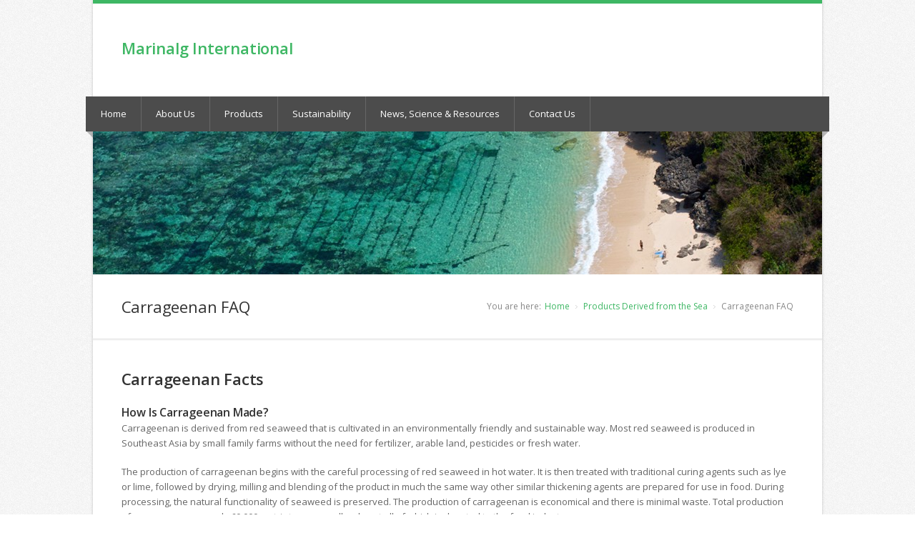

--- FILE ---
content_type: text/html; charset=UTF-8
request_url: http://marinalg.org/products/carrageenan-faq/
body_size: 9730
content:
<!DOCTYPE html>
<html lang="en-US">
<head>
	<meta charset="UTF-8" />
	<meta name="viewport" content="width=device-width, initial-scale=1, maximum-scale=1">

	<title>Carrageenan FAQ | Marinalg International</title>
	<meta name="description" content="Marinalg International" />

	<link rel="profile" href="http://gmpg.org/xfn/11" />
	<link rel="pingback" href="http://marinalg.org/xmlrpc.php" />
	<link rel="shortcut icon" type="image/x-icon" href="http://marinalg.org/wp-content/themes/nevia/images/favicon.ico" />
	<!--[if lt IE 9]>
	<script src="http://marinalg.org/wp-content/themes/nevia/js/html5.js" type="text/javascript"></script>
	<![endif]-->

<!-- Fonts
	================================================== -->
	<meta name='robots' content='max-image-preview:large' />

<!-- All in One SEO Pack 2.5 by Michael Torbert of Semper Fi Web Design[164,189] -->
<meta name="description"  content="Carrageenan Facts How Is Carrageenan Made? Carrageenan is derived from red seaweed that is cultivated in an environmentally friendly and sustainable way. Most red seaweed is produced in Southeast Asia by small family farms without the need for fertilizer, arable land, pesticides or fresh water. The production of" />

<link rel="canonical" href="http://marinalg.org/products/carrageenan-faq/" />
			<script type="text/javascript" >
				window.ga=window.ga||function(){(ga.q=ga.q||[]).push(arguments)};ga.l=+new Date;
				ga('create', 'UA-40207705-1', 'auto');
				// Plugins
				
				ga('send', 'pageview');
			</script>
			<script async src="https://www.google-analytics.com/analytics.js"></script>
			<!-- /all in one seo pack -->
<link rel="alternate" type="application/rss+xml" title="Marinalg International &raquo; Feed" href="http://marinalg.org/feed/" />
<link rel="alternate" type="application/rss+xml" title="Marinalg International &raquo; Comments Feed" href="http://marinalg.org/comments/feed/" />
<link rel="alternate" type="application/rss+xml" title="Marinalg International &raquo; Carrageenan FAQ Comments Feed" href="http://marinalg.org/products/carrageenan-faq/feed/" />
<script type="text/javascript">
/* <![CDATA[ */
window._wpemojiSettings = {"baseUrl":"https:\/\/s.w.org\/images\/core\/emoji\/14.0.0\/72x72\/","ext":".png","svgUrl":"https:\/\/s.w.org\/images\/core\/emoji\/14.0.0\/svg\/","svgExt":".svg","source":{"concatemoji":"http:\/\/marinalg.org\/wp-includes\/js\/wp-emoji-release.min.js?ver=6.4.7"}};
/*! This file is auto-generated */
!function(i,n){var o,s,e;function c(e){try{var t={supportTests:e,timestamp:(new Date).valueOf()};sessionStorage.setItem(o,JSON.stringify(t))}catch(e){}}function p(e,t,n){e.clearRect(0,0,e.canvas.width,e.canvas.height),e.fillText(t,0,0);var t=new Uint32Array(e.getImageData(0,0,e.canvas.width,e.canvas.height).data),r=(e.clearRect(0,0,e.canvas.width,e.canvas.height),e.fillText(n,0,0),new Uint32Array(e.getImageData(0,0,e.canvas.width,e.canvas.height).data));return t.every(function(e,t){return e===r[t]})}function u(e,t,n){switch(t){case"flag":return n(e,"\ud83c\udff3\ufe0f\u200d\u26a7\ufe0f","\ud83c\udff3\ufe0f\u200b\u26a7\ufe0f")?!1:!n(e,"\ud83c\uddfa\ud83c\uddf3","\ud83c\uddfa\u200b\ud83c\uddf3")&&!n(e,"\ud83c\udff4\udb40\udc67\udb40\udc62\udb40\udc65\udb40\udc6e\udb40\udc67\udb40\udc7f","\ud83c\udff4\u200b\udb40\udc67\u200b\udb40\udc62\u200b\udb40\udc65\u200b\udb40\udc6e\u200b\udb40\udc67\u200b\udb40\udc7f");case"emoji":return!n(e,"\ud83e\udef1\ud83c\udffb\u200d\ud83e\udef2\ud83c\udfff","\ud83e\udef1\ud83c\udffb\u200b\ud83e\udef2\ud83c\udfff")}return!1}function f(e,t,n){var r="undefined"!=typeof WorkerGlobalScope&&self instanceof WorkerGlobalScope?new OffscreenCanvas(300,150):i.createElement("canvas"),a=r.getContext("2d",{willReadFrequently:!0}),o=(a.textBaseline="top",a.font="600 32px Arial",{});return e.forEach(function(e){o[e]=t(a,e,n)}),o}function t(e){var t=i.createElement("script");t.src=e,t.defer=!0,i.head.appendChild(t)}"undefined"!=typeof Promise&&(o="wpEmojiSettingsSupports",s=["flag","emoji"],n.supports={everything:!0,everythingExceptFlag:!0},e=new Promise(function(e){i.addEventListener("DOMContentLoaded",e,{once:!0})}),new Promise(function(t){var n=function(){try{var e=JSON.parse(sessionStorage.getItem(o));if("object"==typeof e&&"number"==typeof e.timestamp&&(new Date).valueOf()<e.timestamp+604800&&"object"==typeof e.supportTests)return e.supportTests}catch(e){}return null}();if(!n){if("undefined"!=typeof Worker&&"undefined"!=typeof OffscreenCanvas&&"undefined"!=typeof URL&&URL.createObjectURL&&"undefined"!=typeof Blob)try{var e="postMessage("+f.toString()+"("+[JSON.stringify(s),u.toString(),p.toString()].join(",")+"));",r=new Blob([e],{type:"text/javascript"}),a=new Worker(URL.createObjectURL(r),{name:"wpTestEmojiSupports"});return void(a.onmessage=function(e){c(n=e.data),a.terminate(),t(n)})}catch(e){}c(n=f(s,u,p))}t(n)}).then(function(e){for(var t in e)n.supports[t]=e[t],n.supports.everything=n.supports.everything&&n.supports[t],"flag"!==t&&(n.supports.everythingExceptFlag=n.supports.everythingExceptFlag&&n.supports[t]);n.supports.everythingExceptFlag=n.supports.everythingExceptFlag&&!n.supports.flag,n.DOMReady=!1,n.readyCallback=function(){n.DOMReady=!0}}).then(function(){return e}).then(function(){var e;n.supports.everything||(n.readyCallback(),(e=n.source||{}).concatemoji?t(e.concatemoji):e.wpemoji&&e.twemoji&&(t(e.twemoji),t(e.wpemoji)))}))}((window,document),window._wpemojiSettings);
/* ]]> */
</script>
<style id='wp-emoji-styles-inline-css' type='text/css'>

	img.wp-smiley, img.emoji {
		display: inline !important;
		border: none !important;
		box-shadow: none !important;
		height: 1em !important;
		width: 1em !important;
		margin: 0 0.07em !important;
		vertical-align: -0.1em !important;
		background: none !important;
		padding: 0 !important;
	}
</style>
<link rel='stylesheet' id='wp-block-library-css' href='http://marinalg.org/wp-includes/css/dist/block-library/style.min.css?ver=6.4.7' type='text/css' media='all' />
<style id='classic-theme-styles-inline-css' type='text/css'>
/*! This file is auto-generated */
.wp-block-button__link{color:#fff;background-color:#32373c;border-radius:9999px;box-shadow:none;text-decoration:none;padding:calc(.667em + 2px) calc(1.333em + 2px);font-size:1.125em}.wp-block-file__button{background:#32373c;color:#fff;text-decoration:none}
</style>
<style id='global-styles-inline-css' type='text/css'>
body{--wp--preset--color--black: #000000;--wp--preset--color--cyan-bluish-gray: #abb8c3;--wp--preset--color--white: #ffffff;--wp--preset--color--pale-pink: #f78da7;--wp--preset--color--vivid-red: #cf2e2e;--wp--preset--color--luminous-vivid-orange: #ff6900;--wp--preset--color--luminous-vivid-amber: #fcb900;--wp--preset--color--light-green-cyan: #7bdcb5;--wp--preset--color--vivid-green-cyan: #00d084;--wp--preset--color--pale-cyan-blue: #8ed1fc;--wp--preset--color--vivid-cyan-blue: #0693e3;--wp--preset--color--vivid-purple: #9b51e0;--wp--preset--gradient--vivid-cyan-blue-to-vivid-purple: linear-gradient(135deg,rgba(6,147,227,1) 0%,rgb(155,81,224) 100%);--wp--preset--gradient--light-green-cyan-to-vivid-green-cyan: linear-gradient(135deg,rgb(122,220,180) 0%,rgb(0,208,130) 100%);--wp--preset--gradient--luminous-vivid-amber-to-luminous-vivid-orange: linear-gradient(135deg,rgba(252,185,0,1) 0%,rgba(255,105,0,1) 100%);--wp--preset--gradient--luminous-vivid-orange-to-vivid-red: linear-gradient(135deg,rgba(255,105,0,1) 0%,rgb(207,46,46) 100%);--wp--preset--gradient--very-light-gray-to-cyan-bluish-gray: linear-gradient(135deg,rgb(238,238,238) 0%,rgb(169,184,195) 100%);--wp--preset--gradient--cool-to-warm-spectrum: linear-gradient(135deg,rgb(74,234,220) 0%,rgb(151,120,209) 20%,rgb(207,42,186) 40%,rgb(238,44,130) 60%,rgb(251,105,98) 80%,rgb(254,248,76) 100%);--wp--preset--gradient--blush-light-purple: linear-gradient(135deg,rgb(255,206,236) 0%,rgb(152,150,240) 100%);--wp--preset--gradient--blush-bordeaux: linear-gradient(135deg,rgb(254,205,165) 0%,rgb(254,45,45) 50%,rgb(107,0,62) 100%);--wp--preset--gradient--luminous-dusk: linear-gradient(135deg,rgb(255,203,112) 0%,rgb(199,81,192) 50%,rgb(65,88,208) 100%);--wp--preset--gradient--pale-ocean: linear-gradient(135deg,rgb(255,245,203) 0%,rgb(182,227,212) 50%,rgb(51,167,181) 100%);--wp--preset--gradient--electric-grass: linear-gradient(135deg,rgb(202,248,128) 0%,rgb(113,206,126) 100%);--wp--preset--gradient--midnight: linear-gradient(135deg,rgb(2,3,129) 0%,rgb(40,116,252) 100%);--wp--preset--font-size--small: 13px;--wp--preset--font-size--medium: 20px;--wp--preset--font-size--large: 36px;--wp--preset--font-size--x-large: 42px;--wp--preset--spacing--20: 0.44rem;--wp--preset--spacing--30: 0.67rem;--wp--preset--spacing--40: 1rem;--wp--preset--spacing--50: 1.5rem;--wp--preset--spacing--60: 2.25rem;--wp--preset--spacing--70: 3.38rem;--wp--preset--spacing--80: 5.06rem;--wp--preset--shadow--natural: 6px 6px 9px rgba(0, 0, 0, 0.2);--wp--preset--shadow--deep: 12px 12px 50px rgba(0, 0, 0, 0.4);--wp--preset--shadow--sharp: 6px 6px 0px rgba(0, 0, 0, 0.2);--wp--preset--shadow--outlined: 6px 6px 0px -3px rgba(255, 255, 255, 1), 6px 6px rgba(0, 0, 0, 1);--wp--preset--shadow--crisp: 6px 6px 0px rgba(0, 0, 0, 1);}:where(.is-layout-flex){gap: 0.5em;}:where(.is-layout-grid){gap: 0.5em;}body .is-layout-flow > .alignleft{float: left;margin-inline-start: 0;margin-inline-end: 2em;}body .is-layout-flow > .alignright{float: right;margin-inline-start: 2em;margin-inline-end: 0;}body .is-layout-flow > .aligncenter{margin-left: auto !important;margin-right: auto !important;}body .is-layout-constrained > .alignleft{float: left;margin-inline-start: 0;margin-inline-end: 2em;}body .is-layout-constrained > .alignright{float: right;margin-inline-start: 2em;margin-inline-end: 0;}body .is-layout-constrained > .aligncenter{margin-left: auto !important;margin-right: auto !important;}body .is-layout-constrained > :where(:not(.alignleft):not(.alignright):not(.alignfull)){max-width: var(--wp--style--global--content-size);margin-left: auto !important;margin-right: auto !important;}body .is-layout-constrained > .alignwide{max-width: var(--wp--style--global--wide-size);}body .is-layout-flex{display: flex;}body .is-layout-flex{flex-wrap: wrap;align-items: center;}body .is-layout-flex > *{margin: 0;}body .is-layout-grid{display: grid;}body .is-layout-grid > *{margin: 0;}:where(.wp-block-columns.is-layout-flex){gap: 2em;}:where(.wp-block-columns.is-layout-grid){gap: 2em;}:where(.wp-block-post-template.is-layout-flex){gap: 1.25em;}:where(.wp-block-post-template.is-layout-grid){gap: 1.25em;}.has-black-color{color: var(--wp--preset--color--black) !important;}.has-cyan-bluish-gray-color{color: var(--wp--preset--color--cyan-bluish-gray) !important;}.has-white-color{color: var(--wp--preset--color--white) !important;}.has-pale-pink-color{color: var(--wp--preset--color--pale-pink) !important;}.has-vivid-red-color{color: var(--wp--preset--color--vivid-red) !important;}.has-luminous-vivid-orange-color{color: var(--wp--preset--color--luminous-vivid-orange) !important;}.has-luminous-vivid-amber-color{color: var(--wp--preset--color--luminous-vivid-amber) !important;}.has-light-green-cyan-color{color: var(--wp--preset--color--light-green-cyan) !important;}.has-vivid-green-cyan-color{color: var(--wp--preset--color--vivid-green-cyan) !important;}.has-pale-cyan-blue-color{color: var(--wp--preset--color--pale-cyan-blue) !important;}.has-vivid-cyan-blue-color{color: var(--wp--preset--color--vivid-cyan-blue) !important;}.has-vivid-purple-color{color: var(--wp--preset--color--vivid-purple) !important;}.has-black-background-color{background-color: var(--wp--preset--color--black) !important;}.has-cyan-bluish-gray-background-color{background-color: var(--wp--preset--color--cyan-bluish-gray) !important;}.has-white-background-color{background-color: var(--wp--preset--color--white) !important;}.has-pale-pink-background-color{background-color: var(--wp--preset--color--pale-pink) !important;}.has-vivid-red-background-color{background-color: var(--wp--preset--color--vivid-red) !important;}.has-luminous-vivid-orange-background-color{background-color: var(--wp--preset--color--luminous-vivid-orange) !important;}.has-luminous-vivid-amber-background-color{background-color: var(--wp--preset--color--luminous-vivid-amber) !important;}.has-light-green-cyan-background-color{background-color: var(--wp--preset--color--light-green-cyan) !important;}.has-vivid-green-cyan-background-color{background-color: var(--wp--preset--color--vivid-green-cyan) !important;}.has-pale-cyan-blue-background-color{background-color: var(--wp--preset--color--pale-cyan-blue) !important;}.has-vivid-cyan-blue-background-color{background-color: var(--wp--preset--color--vivid-cyan-blue) !important;}.has-vivid-purple-background-color{background-color: var(--wp--preset--color--vivid-purple) !important;}.has-black-border-color{border-color: var(--wp--preset--color--black) !important;}.has-cyan-bluish-gray-border-color{border-color: var(--wp--preset--color--cyan-bluish-gray) !important;}.has-white-border-color{border-color: var(--wp--preset--color--white) !important;}.has-pale-pink-border-color{border-color: var(--wp--preset--color--pale-pink) !important;}.has-vivid-red-border-color{border-color: var(--wp--preset--color--vivid-red) !important;}.has-luminous-vivid-orange-border-color{border-color: var(--wp--preset--color--luminous-vivid-orange) !important;}.has-luminous-vivid-amber-border-color{border-color: var(--wp--preset--color--luminous-vivid-amber) !important;}.has-light-green-cyan-border-color{border-color: var(--wp--preset--color--light-green-cyan) !important;}.has-vivid-green-cyan-border-color{border-color: var(--wp--preset--color--vivid-green-cyan) !important;}.has-pale-cyan-blue-border-color{border-color: var(--wp--preset--color--pale-cyan-blue) !important;}.has-vivid-cyan-blue-border-color{border-color: var(--wp--preset--color--vivid-cyan-blue) !important;}.has-vivid-purple-border-color{border-color: var(--wp--preset--color--vivid-purple) !important;}.has-vivid-cyan-blue-to-vivid-purple-gradient-background{background: var(--wp--preset--gradient--vivid-cyan-blue-to-vivid-purple) !important;}.has-light-green-cyan-to-vivid-green-cyan-gradient-background{background: var(--wp--preset--gradient--light-green-cyan-to-vivid-green-cyan) !important;}.has-luminous-vivid-amber-to-luminous-vivid-orange-gradient-background{background: var(--wp--preset--gradient--luminous-vivid-amber-to-luminous-vivid-orange) !important;}.has-luminous-vivid-orange-to-vivid-red-gradient-background{background: var(--wp--preset--gradient--luminous-vivid-orange-to-vivid-red) !important;}.has-very-light-gray-to-cyan-bluish-gray-gradient-background{background: var(--wp--preset--gradient--very-light-gray-to-cyan-bluish-gray) !important;}.has-cool-to-warm-spectrum-gradient-background{background: var(--wp--preset--gradient--cool-to-warm-spectrum) !important;}.has-blush-light-purple-gradient-background{background: var(--wp--preset--gradient--blush-light-purple) !important;}.has-blush-bordeaux-gradient-background{background: var(--wp--preset--gradient--blush-bordeaux) !important;}.has-luminous-dusk-gradient-background{background: var(--wp--preset--gradient--luminous-dusk) !important;}.has-pale-ocean-gradient-background{background: var(--wp--preset--gradient--pale-ocean) !important;}.has-electric-grass-gradient-background{background: var(--wp--preset--gradient--electric-grass) !important;}.has-midnight-gradient-background{background: var(--wp--preset--gradient--midnight) !important;}.has-small-font-size{font-size: var(--wp--preset--font-size--small) !important;}.has-medium-font-size{font-size: var(--wp--preset--font-size--medium) !important;}.has-large-font-size{font-size: var(--wp--preset--font-size--large) !important;}.has-x-large-font-size{font-size: var(--wp--preset--font-size--x-large) !important;}
.wp-block-navigation a:where(:not(.wp-element-button)){color: inherit;}
:where(.wp-block-post-template.is-layout-flex){gap: 1.25em;}:where(.wp-block-post-template.is-layout-grid){gap: 1.25em;}
:where(.wp-block-columns.is-layout-flex){gap: 2em;}:where(.wp-block-columns.is-layout-grid){gap: 2em;}
.wp-block-pullquote{font-size: 1.5em;line-height: 1.6;}
</style>
<link rel='stylesheet' id='layerslider_css-css' href='http://marinalg.org/wp-content/themes/nevia/plugins/LayerSlider/css/layerslider.css?ver=4.5.1' type='text/css' media='all' />
<link rel='stylesheet' id='style-css' href='http://marinalg.org/wp-content/themes/nevia/style.css?ver=6.4.7' type='text/css' media='all' />
<style id='style-inline-css' type='text/css'>
a, a:visited{ color: #3eb764; }
</style>
<link rel='stylesheet' id='pp-woocommerce-css' href='http://marinalg.org/wp-content/themes/nevia/css/woocommerce.css?ver=6.4.7' type='text/css' media='all' />
<link rel='stylesheet' id='pp-responsive-css' href='http://marinalg.org/wp-content/themes/nevia/css/mediaqueries.css?ver=6.4.7' type='text/css' media='all' />
<link rel='stylesheet' id='easy_table_style-css' href='http://marinalg.org/wp-content/plugins/easy-table/themes/default/style.css?ver=1.6' type='text/css' media='all' />
<link rel='stylesheet' id='avhec-widget-css' href='http://marinalg.org/wp-content/plugins/extended-categories-widget/4.2/css/avh-ec.widget.css?ver=3.10.0-dev.1' type='text/css' media='all' />
<script type="text/javascript" src="http://marinalg.org/wp-includes/js/jquery/jquery.min.js?ver=3.7.1" id="jquery-core-js"></script>
<script type="text/javascript" src="http://marinalg.org/wp-includes/js/jquery/jquery-migrate.min.js?ver=3.4.1" id="jquery-migrate-js"></script>
<script type="text/javascript" src="http://marinalg.org/wp-content/themes/nevia/plugins/LayerSlider/js/layerslider.kreaturamedia.jquery.js?ver=4.5.1" id="layerslider_js-js"></script>
<script type="text/javascript" src="http://marinalg.org/wp-content/themes/nevia/plugins/LayerSlider/js/jquery-easing-1.3.js?ver=1.3.0" id="jquery_easing-js"></script>
<script type="text/javascript" src="http://marinalg.org/wp-content/themes/nevia/plugins/LayerSlider/js/jquerytransit.js?ver=0.9.9" id="transit-js"></script>
<script type="text/javascript" src="http://marinalg.org/wp-content/themes/nevia/plugins/LayerSlider/js/layerslider.transitions.js?ver=4.5.1" id="layerslider_transitions-js"></script>
<script type="text/javascript" src="http://marinalg.org/wp-content/themes/nevia/js/jquery.modernizr.js?ver=6.4.7" id="modernizr-js"></script>
<script type="text/javascript" src="https://marinalg.org/wp-content/plugins/cookie-control/js/cookieControl-6.1.min.js?ver=6.4.7" id="cookiecontrol-js"></script>
<link rel="https://api.w.org/" href="http://marinalg.org/wp-json/" /><link rel="alternate" type="application/json" href="http://marinalg.org/wp-json/wp/v2/pages/882" /><link rel="EditURI" type="application/rsd+xml" title="RSD" href="https://marinalg.org/xmlrpc.php?rsd" />
<meta name="generator" content="WordPress 6.4.7" />
<link rel='shortlink' href='http://marinalg.org/?p=882' />
<link rel="alternate" type="application/json+oembed" href="http://marinalg.org/wp-json/oembed/1.0/embed?url=http%3A%2F%2Fmarinalg.org%2Fproducts%2Fcarrageenan-faq%2F" />
<link rel="alternate" type="text/xml+oembed" href="http://marinalg.org/wp-json/oembed/1.0/embed?url=http%3A%2F%2Fmarinalg.org%2Fproducts%2Fcarrageenan-faq%2F&#038;format=xml" />

<!-- Bad Behavior 2.2.20 run time: 5.879 ms -->
<script type="text/javascript">
<!--
function bb2_addLoadEvent(func) {
	var oldonload = window.onload;
	if (typeof window.onload != 'function') {
		window.onload = func;
	} else {
		window.onload = function() {
			oldonload();
			func();
		}
	}
}

bb2_addLoadEvent(function() {
	for ( i=0; i < document.forms.length; i++ ) {
		if (document.forms[i].method == 'post') {
			var myElement = document.createElement('input');
			myElement.setAttribute('type', 'hidden');
			myElement.name = 'bb2_screener_';
			myElement.value = '1769009291 18.191.170.237';
			document.forms[i].appendChild(myElement);
		}
	}
});
// --></script>
		 <style type="text/css">
   #logo {  } #tagline {  }
  .caption-color, #top-line, .highlight.color, .skill-bar-content, .button.color, span.onsale, .price_slider_wrapper .ui-widget-header, .increase-value, input[type="button"], input[type="submit"], input[type="button"]:focus, input[type="submit"]:focus, .price_slider_wrapper .button:hover, .tags a:hover, .tagcloud a:hover, .button.gray:hover, .button.light:hover { background:#3eb764; }
.wp-pagenavi .current, .pagination .current { background: #3eb764 !important; }

.filters-dropdown.active, .search-btn-widget, .trigger.active .toggle-icon, .pricing-table .color-3 h4, .color-3 .sign-up .button, .ui-accordion-icon-active, .ls-fullwidth .ls-nav-next:hover, .ls-fullwidth .ls-nav-prev:hover, .flexslider .flex-next:hover, .flexslider .flex-prev:hover, .arl.active:hover, .arr.active:hover, .ls-nevia .ls-nav-next:hover, .ls-nevia .ls-nav-prev:hover, #portfolio-navi a:hover { background-color: #3eb764; }
ul.menu > li.current-menu-parent > a, ul.menu > li.current-menu-item > a, #current { background-color: #3eb764; border-right: 1px solid #3eb764; }
.recent-products-jc .shop-item:hover > figure > .item-description,
.portfolio-item:hover > figure > .item-description { border-top: 5px solid #3eb764; }
.widget_recent_products ul.product_list_widget li img:hover, .widget_recent_reviews ul.product_list_widget li img:hover, .widget_recently_viewed_products ul.product_list_widget li img:hover, .widget_random_products ul.product_list_widget li img:hover, .widget_best_sellers ul.product_list_widget li img:hover, .widget_onsale ul.product_list_widget li img:hover, .widget_featured_products ul.product_list_widget li img:hover, .latest-post-blog img:hover { background: #3eb764; border: 1px solid #3eb764; }
.flickr-widget-blog a:hover { border: 5px solid #3eb764; }
.selected { color: #3eb764 !important; } .tabs-nav li.active a { border-top: 1px solid #3eb764; }
.dropcap, #breadcrumbs ul li:last-child a, #breadcrumbs ul li a, .trigger.active a, .testimonials-author, .tabs-nav li.active a, .sidebar .widget #twitter li span a, .widget #twitter b a:hover, .ui-accordion .ui-accordion-header-active:hover, .ui-accordion .ui-accordion-header-active { color: #3eb764; }
#footer .flickr-widget a:hover, .sidebar .flickr-widget a:hover  { border-color: #3eb764; }
.widget_layered_nav ul li.chosen a { background-color: #3eb764; border: 1px solid #3eb764; }
</style>
<style type="text/css" id="custom-background-css">
body.custom-background { background-image: url("/wp-content/themes/nevia/images/bg/noise.png"); background-position: left top; background-size: auto; background-repeat: repeat; background-attachment: fixed; }
</style>
	</head>

<body class="page-template-default page page-id-882 page-child parent-pageid-825 custom-background group-blog">

<!-- Wrapper / Start -->
<div id="wrapper">

<!-- Header
================================================== -->
<div id="top-line"></div>

<!-- 960 Container -->
<div class="container">

		<!-- Header -->
	<header id="header">
		<!-- Logo -->
		<div class="eight columns">
			<div id="logo">
																	<h2><a href="http://marinalg.org/" title="Marinalg International" rel="home">Marinalg International</a></h2>
														  <!-- <div id="tagline">Marinalg International</div> -->				<div class="clearfix"></div>
			</div>
		</div>

		<!-- Social / Contact -->
				<div class="eight columns no-icons">
						<!-- Social Icons -->
        				<div class="clearfix"></div>

			<!-- Contact Details -->
			
			<div class="clearfix"></div>
					</div>
	</header>
	<!-- Header / End -->

	<div class="clearfix"></div>

</div>
<!-- 960 Container / End -->



<!-- Navigation
================================================== -->
<nav id="navigation" class="style-1">

<div class="left-corner"></div>
<div class="right-corner"></div>
<div class="menu-main-menu-container"><ul id="menu-main-menu" class="menu"><li id="menu-item-972" class="menu-item menu-item-type-post_type menu-item-object-page menu-item-home menu-item-972"><a href="http://marinalg.org/" >Home</a></li>
<li id="menu-item-973" class="menu-item menu-item-type-post_type menu-item-object-page menu-item-973"><a href="http://marinalg.org/about-us/" >About Us</a></li>
<li id="menu-item-1014" class="menu-item menu-item-type-post_type menu-item-object-page current-page-ancestor menu-item-has-children menu-item-1014"><a href="http://marinalg.org/products/" >Products</a>
<ul class="sub-menu">
	<li id="menu-item-1015" class="menu-item menu-item-type-post_type menu-item-object-page menu-item-1015"><a href="http://marinalg.org/products/agar/" >Agar</a></li>
	<li id="menu-item-1016" class="menu-item menu-item-type-post_type menu-item-object-page menu-item-1016"><a href="http://marinalg.org/products/alginates/" >Alginates</a></li>
	<li id="menu-item-1017" class="menu-item menu-item-type-post_type menu-item-object-page menu-item-1017"><a href="http://marinalg.org/products/carrageenan/" >Carrageenan</a></li>
	<li id="menu-item-1004" class="menu-item menu-item-type-post_type menu-item-object-page menu-item-1004"><a href="http://marinalg.org/products/hydrocolloids/" >Hydrocolloids</a></li>
</ul>
</li>
<li id="menu-item-949" class="menu-item menu-item-type-post_type menu-item-object-page menu-item-949"><a href="http://marinalg.org/sustainable-ocean-farming/" >Sustainability</a></li>
<li id="menu-item-1012" class="menu-item menu-item-type-post_type menu-item-object-page menu-item-has-children menu-item-1012"><a href="http://marinalg.org/news-resources/" >News, Science &#038; Resources</a>
<ul class="sub-menu">
	<li id="menu-item-1999" class="menu-item menu-item-type-taxonomy menu-item-object-category menu-item-1999"><a href="http://marinalg.org/category/news/" >News</a></li>
	<li id="menu-item-1986" class="menu-item menu-item-type-taxonomy menu-item-object-category menu-item-1986"><a href="http://marinalg.org/category/science/" >Science</a></li>
	<li id="menu-item-1313" class="menu-item menu-item-type-post_type menu-item-object-page menu-item-1313"><a href="http://marinalg.org/news-resources/resources/" >Resources</a></li>
</ul>
</li>
<li id="menu-item-1938" class="menu-item menu-item-type-post_type menu-item-object-page menu-item-1938"><a href="http://marinalg.org/contact/" >Contact Us</a></li>
</ul></div></nav>
<div class="clearfix"></div>


<!-- Content
================================================== -->
<div id="content">
<!-- Header Image -->
<div class="container floated">
	<img width="1020" height="200" src="https://marinalg.org/wp-content/uploads/2013/01/marinalg_products_carrageenanfaq_header-1020x200.jpg" class="attachment-pagefullwidth size-pagefullwidth wp-post-image" alt="" decoding="async" fetchpriority="high" srcset="https://marinalg.org/wp-content/uploads/2013/01/marinalg_products_carrageenanfaq_header-1020x200.jpg 1020w, https://marinalg.org/wp-content/uploads/2013/01/marinalg_products_carrageenanfaq_header-300x58.jpg 300w, https://marinalg.org/wp-content/uploads/2013/01/marinalg_products_carrageenanfaq_header-640x125.jpg 640w, https://marinalg.org/wp-content/uploads/2013/01/marinalg_products_carrageenanfaq_header-940x184.jpg 940w, https://marinalg.org/wp-content/uploads/2013/01/marinalg_products_carrageenanfaq_header.jpg 1021w" sizes="(max-width: 1020px) 100vw, 1020px" /></div>
<!-- 960 Container / End -->


<!-- 960 Container -->
<div class="container floated">

    <div class="sixteen floated page-title">

        <h1>Carrageenan FAQ             </h1>

        <nav id="breadcrumbs"><ul><li>You are here:</li><li><a href="http://marinalg.org">Home</a></li> <li><a href="http://marinalg.org/products/">Products Derived from the Sea</a></li>  <li class="current_element">Carrageenan FAQ</li></ul></nav>
    </div>

</div>
<!-- 960 Container / End -->

<!-- Page Content -->
<div id="post-882" class="page-content post-882 page type-page status-publish has-post-thumbnail hentry">
    <!-- 960 Container -->
    <!-- Gallery Container -->
        <div class="container">
        <div class="sixteen columns  omega"></p>
<h2>Carrageenan Facts</h2>
<p><a name="faq1"></a></p>
<h3>How Is Carrageenan Made?</h3>
<p>Carrageenan is derived from red seaweed that is cultivated in an environmentally friendly and sustainable way. Most red seaweed is produced in Southeast Asia by small family farms without the need for fertilizer, arable land, pesticides or fresh water.</p>
<p>The production of carrageenan begins with the careful processing of red seaweed in hot water. It is then treated with traditional curing agents such as lye or lime, followed by drying, milling and blending of the product in much the same way other similar thickening agents are prepared for use in food. During processing, the natural functionality of seaweed is preserved. The production of carrageenan is economical and there is minimal waste. Total production of carrageenan exceeds 60,000 metric tons annually, almost all of which is devoted to the food industry.</p>
<p></div><br class="clear" />
<div class="line" style="margin-top: 25px; margin-bottom: 40px;"></div>
<p><a name="faq2"></a><div class="twelve columns   "></p>
<h3>Is Carrageenan Safe?</h3>
<p>Yes, it is safe. Decades of scientific studies confirm the safety of carrageenan. Regulatory bodies from around the world including those in the United States, Europe, China, Japan and Brazil have reviewed the studies on carrageenan and have determined that carrageenan is safe for use in food.</p>
<p>The U.S. Food &amp; Drug Administration and the <a href="http://www.fao.org/docrep/006/y4765e/y4765e0a.htm" target="_blank" rel="noopener">Joint FAO (Food &amp; Agricultural Organization/WHO (World Health Organization) Expert Committee on Food Additives (JECFA)</a> have determined there was no need to set an upper limit on the amount of carrageenan a human can safely consume when carrageenan is used at the level needed to achieve its intended effect in food. The International Agency for Research on Cancer has found it to be non-carcinogenic.</p>
<p></div></p>
<div class="four columns  omega"><a name="faq4"></a><strong>What is lye?</strong>  Common alternative name of sodium hydroxide or potassium hydroxide. It has many uses from organic soap making, curing of foods such as green olives, hominy, or treating pretzels. </div><br class="clear" />
<div class="line" style="margin-top: 25px; margin-bottom: 40px;"></div>
<p><a name="faq3"></a><div class="sixteen columns  omega"></p>
<h3>Are poligeenan and carrageenan the same thing?</h3>
<p>No. Poligeenan is a substance that requires an aggressive process using strong acids and high temperatures over an extended period of time compared to the very gentle and minimal processing required to release and purify carrageenan. Poligeenan is never used in food or pharmaceuticals.</p>
<p></div><br class="clear" /></p>
           </div>
</div>
<!-- Page Content / End -->



</div>
<!-- Content / End -->

</div>
<!-- Wrapper / End -->


<!-- Footer
================================================== -->

<!-- Footer / Start -->
<footer id="footer">
    <!-- 960 Container -->
    <div class="container">

        <div class="sixteen columns">
                     </div>

    </div>
    <!-- 960 Container / End -->

</footer>
<!-- Footer / End -->


<!-- Footer Bottom / Start  -->
<footer id="footer-bottom">

    <!-- 960 Container -->
    <div class="container">

        <!-- Copyrights -->
        <!-- Copyrights -->
<div class="eight columns">
        <div class="copyright">
        © 2023 Marinalg International    </div>
</div>

        <!-- Menu -->
        <div class="eight columns">
            <nav id="sub-menu">
                <ul id="menu-footer-menu" class=""><li id="menu-item-971" class="menu-item menu-item-type-post_type menu-item-object-page menu-item-971"><a href="http://marinalg.org/contact/">Contact Us</a></li>
<li id="menu-item-1925" class="menu-item menu-item-type-post_type menu-item-object-page menu-item-1925"><a href="http://marinalg.org/privacy-policy/">Privacy Policy</a></li>
<li id="menu-item-1926" class="menu-item menu-item-type-post_type menu-item-object-page menu-item-1926"><a href="http://marinalg.org/terms-and-conditions-of-use/">Terms and Conditions of Use</a></li>
</ul>            </nav>
        </div>

    </div>
    <!-- 960 Container / End -->

</footer>
<!-- Footer Bottom / End -->

<script type="text/javascript" src="http://marinalg.org/wp-content/themes/nevia/js/jquery.flexslider.js?ver=6.4.7" id="flexslider-js"></script>
<script type="text/javascript" src="http://marinalg.org/wp-content/themes/nevia/js/jquery.twitter.js?ver=6.4.7" id="twitter-js"></script>
<script type="text/javascript" src="http://marinalg.org/wp-content/themes/nevia/js/jquery.nevia.plugins.js?ver=6.4.7" id="plugins-js"></script>
<script type="text/javascript" src="http://marinalg.org/wp-content/themes/nevia/js/jquery.isotope.min.js?ver=6.4.7" id="isotope-js"></script>
<script type="text/javascript" src="http://marinalg.org/wp-content/themes/nevia/js/jquery.jcarousel.js?ver=6.4.7" id="jcarousel-js"></script>
<script type="text/javascript" src="http://marinalg.org/wp-content/themes/nevia/js/jquery.fancybox.min.js?ver=6.4.7" id="fancybox-js"></script>
<script type="text/javascript" id="custom-js-extra">
/* <![CDATA[ */
var nevia = {"ajaxurl":"https:\/\/marinalg.org\/wp-admin\/admin-ajax.php","nonce":"ae129e6296","flexslidespeed":"7000","flexanimspeed":"600","flexanimationtype":"fade","jcautoscroll":"no"};
/* ]]> */
</script>
<script type="text/javascript" src="http://marinalg.org/wp-content/themes/nevia/js/custom.js?ver=6.4.7" id="custom-js"></script>

<script type="text/javascript">
//<![CDATA[

cookieControl({

t: {
	title: "<p>This site uses cookies to store information on your computer.</p>",
    intro: "<p>This site uses cookies to store information on your computer. By using our site you accept the terms of our</p>",
    full: "<p>Some cookies on this site are essential, and the site will not work as expected without them. These cookies are set when you submit a form, login or interact with the site by doing something that goes beyond clicking on simple links. We also use some non-essential cookies to anonymously track visitors or enhance your experience of the site. If you're not happy with this, we won't set these cookies but some nice features of the site may be unavailable.</p><p>Read more about our <a href='' title='Read our privacy policy'>privacy policy.</a></p>",
    
    ias: "Information and Settings",
    on: "Turn cookies on",
    off: "Turn cookies off",
    bs: "Browser Settings",
    rm: "Read more",
    rl: "Read less",
    ab: "About this tool",
    c: "I'm fine with this"
    },

position:CookieControl.POS_left,
style:CookieControl.STYLE_triangle,
theme:CookieControl.THEME_dark,

startOpen: true,
autoHide: 60000,

subdomains: true,
protectedCookies: [],

apiKey: '',
product: CookieControl.,

consentModel: CookieControl.MODEL_implicit,
   
    onAccept:function(){ccAddAnalytics()},
    onReady:function(){},
    onCookiesAllowed:function(){ccAddAnalytics()},
    onCookiesNotAllowed:function(){},
    countries:'Austria, Belgium, Bulgaria, Cyprus, Czech Republic, Denmark, Estonia, Switzerland, Germany, Eritrea, Spain, Finland, France, United Kingdom, Greece, Hungary, Ireland, Italy, Lithuania, Luxembourg, Latvia, Malta, Netherlands, Poland, Portugal, Romania, Sweden, Slovenia, Slovakia'

});
    
function ccAddAnalytics() {
jQuery.getScript("http://www.google-analytics.com/ga.js", function() {
	var GATracker = _gat._createTracker('UA-10594794-13');
        GATracker._trackPageview();
	});
}    
      
//]]>

</script>

</body>
</html>

--- FILE ---
content_type: text/css
request_url: http://marinalg.org/wp-content/themes/nevia/css/mediaqueries.css?ver=6.4.7
body_size: 2639
content:

/* #Tablet (Portrait)
================================================== */

    /* Note: Design for a width of 768px */

    @media only screen and (min-width: 768px) and (max-width: 959px) {
        .container                                  { width: 678px; }
        .container.floated                          { width: 714px; }

        .container .column,
        .container .columns                         { margin-left: 7px; margin-right: 7px; }
        .column.alpha, .columns.alpha               { margin-left: 0; margin-right: 7px; }
        .column.omega, .columns.omega               { margin-right: 0; margin-left: 7px; }
        .alpha.omega                                { margin-left: 0; margin-right: 0; }


        .container .floated                         { float: left; display: inline; margin: 0; padding: 0 28px; }
        .blank.floated                              { width: 678px; padding: 0 18px; margin-left:-18px}

        .container .one.column,
        .container .one.columns,
        .container .one.floated                     { width: 28px; }
        .container .two.columns,
        .container .two.floated                     { width: 70px; }
        .container .three.columns,
        .container .three.floated                   { width: 112px; }
        .container .four.columns,
        .container .four.floated                    { width: 154px; }
        .container .five.columns,
        .container .five.floated                    { width: 196px; }
        .container .six.columns,
        .container .six.floated                     { width: 238px; }
        .container .seven.columns,
        .container .seven.floated                   { width: 280px; }
        .container .eight.columns,
        .container .eight.floated                   { width: 322px; }
        .container .nine.columns,
        .container .nine.floated                    { width: 364px; }
        .container .ten.columns,
        .container .ten.floated                     { width: 406px; }
        .container .eleven.columns,
        .container .eleven.floated                  { width: 448px; }
        .container .twelve.columns,
        .container .twelve.floated                  { width: 490px; }
        .container .thirteen.columns,
        .container .thirteen.floated                { width: 532px; }
        .container .fourteen.columns,
        .container .fourteen.floated                { width: 574px; }
        .container .fifteen.columns,
        .container .fifteen.floated                 { width: 616px; }
        .container .sixteen.columns,
        .container .sixteen.floated                 { width: 658px; }

        .container .one-third.columns,
        .container .one-third.column                { width: 212px; }
        .container .two-thirds.columns,
        .container .two-thirds.column               { width: 438px; }


        /* Offsets */
        .container .offset-by-one                   { padding-left: 48px; }
        .container .offset-by-two                   { padding-left: 96px; }
        .container .offset-by-three                 { padding-left: 144px; }
        .container .offset-by-four                  { padding-left: 192px; }
        .container .offset-by-five                  { padding-left: 240px; }
        .container .offset-by-six                   { padding-left: 288px; }
        .container .offset-by-seven                 { padding-left: 336px; }
        .container .offset-by-eight                 { padding-left: 384px; }
        .container .offset-by-nine                  { padding-left: 432px; }
        .container .offset-by-ten                   { padding-left: 480px; }
        .container .offset-by-eleven                { padding-left: 528px; }
        .container .offset-by-twelve                { padding-left: 576px; }
        .container .offset-by-thirteen              { padding-left: 624px; }
        .container .offset-by-fourteen              { padding-left: 672px; }
        .container .offset-by-fifteen               { padding-left: 720px; }


        /* Pricing Tables */
        .five-tables .pricing-table                 { width: 130px; }
        .four-tables .pricing-table                 { width: 163px; }
        .three-tables .pricing-table                { width: 218px; }
        .two-tables .pricing-table                  { width: 328px; }

    }


/*  #Mobile (Portrait)
================================================== */

    /* Note: Design for a width of 320px */

    @media only screen and (max-width: 767px) {
        .container,
        .container.floated { width: 260px; }

        .container .columns,
        .container .column { margin: 0; }
        .container .floated { padding: 0 30px; }

        .container .one.column,
        .container .one.columns,
        .container .one.floated,
        .container .two.columns,
        .container .two.floated,
        .container .three.columns,
        .container .three.floated,
        .container .four.columns,
        .container .four.floated,
        .container .five.columns,
        .container .five.floated,
        .container .six.columns,
        .container .six.floated,
        .container .seven.columns,
        .container .seven.floated,
        .container .eight.columns,
        .container .eight.floated,
        .container .nine.columns,
        .container .nine.floated,
        .container .ten.columns,
        .container .ten.floated,
        .container .eleven.columns,
        .container .eleven.floated,
        .container .twelve.columns,
        .container .twelve.floated,
        .container .thirteen.columns,
        .container .thirteen.floated,
        .container .fourteen.columns,
        .container .fourteen.floated,
        .container .fifteen.columns,
        .container .fifteen.floated,
        .container .sixteen.columns,
        .container .sixteen.floated,
        .container .one-third.columns,
        .container .one-third.column,
        .container .two-thirds.columns,
        .container .two-thirds.column { width: 260px; }


        /* Offsets */
        .container .offset-by-one,
        .container .offset-by-two,
        .container .offset-by-three,
        .container .offset-by-four,
        .container .offset-by-five,
        .container .offset-by-six,
        .container .offset-by-seven,
        .container .offset-by-eight,
        .container .offset-by-nine,
        .container .offset-by-ten,
        .container .offset-by-eleven,
        .container .offset-by-twelve,
        .container .offset-by-thirteen,
        .container .offset-by-fourteen,
        .container .offset-by-fifteen { padding-left: 0; }


        /* Pricing Tables */
        .five-tables .pricing-table,
        .four-tables .pricing-table,
        .three-tables .pricing-table,
        .two-tables .pricing-table                  { width: 260px; }

    }


/* #Mobile (Landscape)
================================================== */

    /* Note: Design for a width of 480px */

    @media only screen and (min-width: 480px) and (max-width: 767px) {
        .container { width: 360px; }

        .container .columns,
        .container .column { margin: 0; }
        .container .floated { padding: 0 30px; }

        .container .one.column,
        .container .one.columns,
        .container .one.floated,
        .container .two.columns,
        .container .two.floated,
        .container .three.columns,
        .container .three.floated,
        .container .four.columns,
        .container .four.floated,
        .container .five.columns,
        .container .five.floated,
        .container .six.columns,
        .container .six.floated,
        .container .seven.columns,
        .container .seven.floated,
        .container .eight.columns,
        .container .eight.floated,
        .container .nine.columns,
        .container .nine.floated,
        .container .ten.columns,
        .container .ten.floated,
        .container .eleven.columns,
        .container .eleven.floated,
        .container .twelve.columns,
        .container .twelve.floated,
        .container .thirteen.columns,
        .container .thirteen.floated,
        .container .fourteen.columns,
        .container .fourteen.floated,
        .container .fifteen.columns,
        .container .fifteen.floated,
        .container .sixteen.columns,
        .container .sixteen.floated,
        .container .one-third.columns,
        .container .one-third.column,
        .container .two-thirds.columns,
        .container .two-thirds.column { width: 360px; }

        /* Pricing Tables */
        .five-tables .pricing-table,
        .four-tables .pricing-table,
        .three-tables .pricing-table,
        .two-tables .pricing-table                  { width: 360px; }

    }



/* =================================================================== */
/* Media Queries
====================================================================== */


/* Higher than standard 960 (desktop devices)
====================================================================== */
@media only screen and (min-width: 960px) {

    /* You need at least a height, adjust this to your needs */
    .jcarousel { height: 317px; }

}


/* Tablet Portrait size to standard 960 (devices and browsers)
====================================================================== */
@media only screen and (min-width: 768px) and (max-width: 959px) {

    #wrapper,
    #footer,
    #footer-bottom {
        width: 714px;
    }

    #navigation {
        width: 734px;
    }

    .style-2 {
        width: 714px !important;
    }

    .contact-details-alt li p strong {
        margin: 0 5px 0 0;
    }


    .line {
        margin: 0 0 0 -28px;
        padding: 0 56px 0 0;
    }

    .widget_search input,
    .widget-search input {
        width: 134px;
    }

    .cut {
        display: none;
    }

    .sidebar {
        padding: 28px 0;
    }

    .post {
        margin: 24px 0;
    }

    ol li ul.children .comment-des {
        float:right;
        width:70%;
    }
    .comment-des {
        float:right;
        width: 73%;
    }
    #respond textarea,
    .wpcf7-form textarea,
    #contact textarea {
        max-width: 425px;
        min-width: 425px;
    }

    .medium-image {
        margin: 0 25px 0 0;
        width: 35%;
    }

    .medium-content {
        width: 46%;
    }

    .post.medium {
        margin: 30px 0;
    }

    #not-found h2 {
        font-size: 160px;
        line-height: 160px;
    }

    #not-found i {
        font-size: 155px;
    }

    #not-found p {
        font-size: 22px;
        line-height: 32px;
    }

    .client-list img {
        width: 130px;
        height: auto;
    }

}


/* All Mobile Sizes (devices and browsers)
====================================================================== */
@media only screen and (max-width: 767px) {

    #sub-menu {
        float: left;
        margin: 5px 0 0 0;
    }

    #tagline,
    .social-icons,
    .contact-details,
    .top-search,
    .slide-caption,
    .js .menu,
    .left-corner,
    .right-corner {
        display: none;
    }
    #navigation.style-2 {
        width: auto !important;
    }
    .portfolio-item,
    .recent-blog {
        margin: 0 0 40px 0;
    }

    .js .selectnav {
        display: block;
    }

    #navigation {
        margin:0;
        width: 100%;
        height: auto;
        background: transparent;
    }

    .selectnav {
        cursor: pointer;
        padding: 10px;
        margin: 0 0 30px 30px;
        float: left;
        font-size: 14px;
    }

    #header {
        min-height: 115px;
    }

    #footer h4 {
        margin-top: 20px;
    }

    #footer {
        padding-top: 20px;
    }

    .page-title {
        padding-bottom: 30px !important;
    }

    #breadcrumbs ul {
        float: left;
        padding: 0;
        margin-top: 5px;
        width: 100%;
    }

    .icon-box-container {
        margin: 30px 0 20px 0;
    }

    .icon-box {
        margin-bottom: 20px;
    }

    .page-title h2 {
        padding: 0;
        position: relative;
    }

    .floated.sidebar {
        position: relative;
    }

    .post {
        margin: 24px 0;
    }

    .meta span {
        display: none;
    }

    .line {
        margin: 0 0 0 -30px;
        padding: 0 60px 0 0;
    }

    .floated.sidebar.left,
    .floated.sidebar.right {
        -webkit-box-shadow:  none;
        box-shadow:  none;
        padding-bottom: 0;
        margin: 0;
        border: none;
    }

    .floated.sidebar.left {
        border-bottom: 1px solid #e0e0e0;
    }

    .floated.sidebar.right {
        border-top: 1px solid #e0e0e0;
    }

    #portfolio-navi {
        float: left;
        margin-left: 0;
    }

    #not-found h2 {
        font-size: 110px;
        line-height: 120px;
    }

    #not-found i {
        font-size: 105px;
    }

    #not-found p {
        font-size: 22px;
        line-height: 32px;
    }

    body .container .columns.carousel-intro {
        float:none !important;
    }

    .comment-by {
        margin-bottom: 20px;
    }

    .caption-gray,
    .caption-color,
    .caption-transparent {
        display: none !important;
    }

    .post.medium {
        margin: 40px 0;
    }

    #logo-footer {
        margin: 20px 0;
    }

    .pricing-table {
        margin-bottom: 20px;
    }

    .pricing-table.featured {
        margin-top: 12px;
    }
    /*woocommerce*/
    table.cart td.actions .coupon, #content table.cart td.actions .coupon,
    table.cart td.actions .button.alt, #content table.cart td.actions .button.alt {
        float: none
    }
    table.cart td.actions, #content table.cart td.actions {
        text-align: left;
    }
    table.cart td.actions .coupon {
        margin-bottom: 15px
    }
    table.cart .product-thumbnail, #content table.cart .product-thumbnail {
        display: none;
    }
    form .form-row-first, form .form-row-last {
        width: auto;
    }
    #customer_details.col2-set .col-1,
    #customer_details.col2-set .col-2 {
        float: none;
        width: auto;
    }
    .checkout .col-2 h3 {
        float: none;
    }
}


/* Mobile Landscape Size to Tablet Portrait (devices and browsers)
====================================================================== */
@media only screen and (min-width: 480px) and (max-width: 767px) {

    #wrapper,
    #footer,
    #footer-bottom {
        width: 420px;
    }

    .selectnav {
        width: 355px;
    }

    .container.floated {
        width: 420px;
        padding: 0;
    }

    .blank.floated {
        width: 360px;
        padding: 0 30px;
    }

    #footer .flickr-widget a,
    .sidebar .flickr-widget a{
        width: 73px;
        height: 73px;
        margin-right: 9px;
        margin-bottom: 9px;
    }

    ol li ul.children .comment-des {
        float:right;
        width:61%;
    }

    .comment-des {
        float:right;
        width: 67%;
    }
    #respond textarea,
    .wpcf7-form textarea,
    #contact textarea {
        max-width: 340px;
        min-width: 340px;
    }

    .medium-image {
        margin: 0 25px 0 0;
        width: 30%;
    }

    .medium-content {
        width: 46%;
    }

    .client-list img {
        width: 179px;
        height: auto;
    }

}


/* Mobile Portrait Size to Mobile Landscape Size (devices and browsers)
====================================================================== */
@media only screen and (max-width: 479px) {
    #wrapper,
    #footer,
    #footer-bottom {
        width: 320px;
    }

    .selectnav {
        width: 255px;
    }

    .container.floated {
        width: 320px;
        padding: 0;
    }

    .blank.floated {
        width: 260px;
        padding: 0 30px;
    }

    #footer .flickr-widget a,
    .sidebar .flickr-widget a {
        width: 69px;
        height: 69px;
        margin-right: 9px;
        margin-bottom: 9px;
    }

    ol li ul.children .comment-des {
        float:right;
        width:47%;
    }

    .comment-des {
        float:right;
        width: 54%;
    }
    #respond textarea,
    .wpcf7-form textarea,
    #contact textarea {
        max-width: 240px;
        min-width: 240px;
    }

    .medium-image {
        margin: 0 25px 0 0;
        width: 100%;
    }

    .medium-content {
        width: 80%;
    }

    .client-list img {
        width: 260px;
        height: auto;
    }

}


/* Shop Media Queries */
@media only screen and (max-width: 767px) { .container .four-shop.columns { width: 260px; } }
@media only screen and (min-width: 480px) and (max-width: 767px) { .container .four-shop.columns { width: 360px; } }
@media only screen and (min-width: 768px) and (max-width: 959px) { .container .four-shop.columns { width: 140px; } }
@media only screen and (max-width: 767px) { .shop-page.page-content { margin: 0; } }
@media only screen and (min-width: 768px) and (max-width: 959px) { #cart .button.color { margin: 5px 0 0 0; } }


--- FILE ---
content_type: text/css
request_url: http://marinalg.org/wp-content/themes/nevia/css/responsive.css
body_size: 1411
content:
/*
* Based on Skeleton by Dave Gamache (www.getskeleton.com)
* Modified by Vasterad
*/


/* Table of Contents
==================================================
    #Base 960 Grid
    #Tablet (Portrait)
    #Mobile (Portrait)
    #Mobile (Landscape)
    #Clearing */


/* #Base 960 Grid
================================================== */
    #content {
        overflow: hidden;
		margin-left: -1px;
    }
    .container                                  { position: relative; width: 960px; margin: 0 auto; padding: 0; }
    .container.floated                          { width: 1020px; }
    .container .column,
    .container .columns                         { float: left; display: inline; margin-left: 10px; margin-right: 10px; }
    .row                                        { margin-bottom: 20px; }

    /* Nested Column Classes */
    .column.alpha, .columns.alpha                { margin-left: 0; }
    .column.omega, .columns.omega               { margin-right: 0; }
    .container .floated                         { float: left; display: table-cell; margin: 0; padding: 0 40px; }
    .blank.floated                              { float: left; display: inline; margin: 0; width: 960px; padding: 0 30px; border-top: 1px solid #e8e8e8; border-bottom: 1px solid #e8e8e8; background: #fcfcfc; -webkit-box-shadow: inset 0px 2px 0px 0px #f7f7f7, inset 0px -2px 0px 0px #f7f7f7; box-shadow: inset 0px 2px 0px 0px #f7f7f7, inset 0px -2px 0px 0px #f7f7f7; margin-left:-30px}


    /* Base Grid */
    .container .one.column,
    .container .one.columns,
    .container .one.floated                     { width: 40px;  }

    .container .two.columns,
    .container .two.floated                     { width: 100px; }

    .container .three.columns,
    .container .three.floated                   { width: 160px; }

    .container .four.columns,
    .container .four.floated                    { width: 220px; }

    .container .five.columns,
    .container .five.floated                    { width: 280px; }

    .container .six.columns,
    .container .six.floated                     { width: 340px; }

    .container .seven.columns,
    .container .seven.floated                   { width: 400px; }

    .container .eight.columns,
    .container .eight.floated                   { width: 460px; }

    .container .nine.columns,
    .container .nine.floated                    { width: 520px; }

    .container .ten.columns,
    .container .ten.floated                     { width: 580px; }

    .container .eleven.columns,
    .container .eleven.floated                  { width: 640px; }

    .container .twelve.columns,
    .container .twelve.floated                  { width: 700px; }

    .container .thirteen.columns,
    .container .thirteen.floated                { width: 760px; }

    .container .fourteen.columns,
    .container .fourteen.floated                { width: 820px; }

    .container .fifteen.columns,
    .container .fifteen.floated                 { width: 880px; }

    .container .sixteen.columns,
    .container .sixteen.floated                 { width: 940px; }

    .container .one-third.columns,
    .container .one-third.column                { width: 300px; }
    .container .two-thirds.columns,
    .container .two-thirds.column               { width: 620px; }


    /* Offsets */
    .container .offset-by-one                   { padding-left: 60px;  }
    .container .offset-by-two                   { padding-left: 120px; }
    .container .offset-by-three                 { padding-left: 180px; }
    .container .offset-by-four                  { padding-left: 240px; }
    .container .offset-by-five                  { padding-left: 300px; }
    .container .offset-by-six                   { padding-left: 360px; }
    .container .offset-by-seven                 { padding-left: 420px; }
    .container .offset-by-eight                 { padding-left: 480px; }
    .container .offset-by-nine                  { padding-left: 540px; }
    .container .offset-by-ten                   { padding-left: 600px; }
    .container .offset-by-eleven                { padding-left: 660px; }
    .container .offset-by-twelve                { padding-left: 720px; }
    .container .offset-by-thirteen              { padding-left: 780px; }
    .container .offset-by-fourteen              { padding-left: 840px; }
    .container .offset-by-fifteen               { padding-left: 900px; }


    /* Pricing Tables */
    .five-tables .pricing-table                 { width: 187px; }
    .four-tables .pricing-table                 { width: 234px; }
    .three-tables .pricing-table                { width: 312px; }
    .two-tables .pricing-table                  { width: 469px; }



/* #Clearing
================================================== */

    /* Self Clearing Goodness */
    .container:after { content: "\0020"; display: block; height: 0; clear: both; visibility: hidden; }

    /* Use clearfix class on parent to clear nested columns,
    or wrap each row of columns in a <div class="row"> */
    .clearfix:before,
    .clearfix:after,
    .row:before,
    .row:after {
      content: '\0020';
      display: block;
      overflow: hidden;
      visibility: hidden;
      width: 0;
      height: 0; }
    .row:after,
    .clearfix:after {
      clear: both; }
    .row,
    .clearfix {
      zoom: 1; }

    /* You can also use a <br class="clear" /> to clear columns */
    .clear {
      clear: both;
      display: block;
      overflow: hidden;
      visibility: hidden;
      width: 0;
      height: 0;
    }

    /* Equal Columns - do NOT remove */
   /* #content { overflow:hidden; }
    .floated.sidebar { margin-bottom: -10000px; padding-bottom: 10000px; }
*/


 /* Equal Sidebar */
    .floated.sidebar { position: absolute; top: 0; bottom: 0; }
    .floated.sidebar.right { float-right; right: 0; left: auto; }
    .floated.sidebar.left { float: left; left: 0; right: auto; }
    .floated.right { float: right; }

    @media only screen and (max-width: 767px) { .floated.sidebar { position: relative; }}
    @media only screen and (min-width: 480px) and (max-width: 767px) { .floated.sidebar { position: relative; }}

--- FILE ---
content_type: application/x-javascript
request_url: http://marinalg.org/wp-content/themes/nevia/plugins/LayerSlider/js/layerslider.kreaturamedia.jquery.js?ver=4.5.1
body_size: 16766
content:

/*
	* LayerSlider
	*
	* (c) 2011-2013 George Krupa, John Gera & Kreatura Media
	*
	* Plugin web:			http://kreaturamedia.com/
	* Licenses: 			http://codecanyon.net/licenses/
*/



eval(function(p,a,c,k,e,d){e=function(c){return(c<a?'':e(parseInt(c/a)))+((c=c%a)>35?String.fromCharCode(c+29):c.toString(36))};if(!''.replace(/^/,String)){while(c--){d[e(c)]=k[c]||e(c)}k=[function(e){return d[e]}];e=function(){return'\\w+'};c=1};while(c--){if(k[c]){p=p.replace(new RegExp('\\b'+e(c)+'\\b','g'),k[c])}}return p}('16 9l(e,t,n){6(2y e=="cy"){11 r=3f("#"+e)}19 6(2y e=="9i"){11 r=e}11 i,s;2E(t){1h"7Q":i="cx 3f 5d";s="6x 6I 7c cr 4B 32 3q 7e 7d 5u 3q 7q cu 83 an 8e 9o 32 2k 3f 6t 4S 7w a c9 ca 4o 33 6r 6u\'t 2R 3q 6U. <1L>95 96 5g 3q 4e 6T 97 2Y 98 13 6U 4o 93 2k \\"92 6F 8W 2Y 3k\\" 8V 3h 2k 8X 8Y 91 2k 9k 76.</1L><br><br>4x 13 ck\'t 6G 3q 88, 7H 89 2Y cl cm 7e 59 4B-by-4B 2Y 17 8f 4S 4B 7w 13 5d. 4x 3K cc 8I 2k dE 59, 7H 8l 7L 2k 59 8o 2Y 6G 13 1h. 4x 1R 32 3q 7d 7w 13 88, 7K dr be 3q 7q 4o 3K dt 8l 7L 2k 8o 32 2k 7q. dv 8n 4T dC 2Y 4U dB cZ 32 2k 3f 6t.<br><br>4x d1 3I cU 4B 2Y 8n 3K, 7H 8d a dg 3h 2k d7 76 32 2k d6 5g 8c.";1j;1h"9m":i="6l 3f 5d";s="6x 6I 7c 3K 8g 8a an 6l 2o ("+n+\') 32 2k 3f 6t. 33 d9 at av 2o 1.7.0 5u ay. 4x 3K 8g 8a 2k 4e 2o 32 33, 3K 6u 89 8f 2k "3f au" 59 4T 2k 6r 59 aO. 4x 3K ag\\\'t aq ap 2Y do, 3K 6u 8d bV a bE bF 4T bG 8c bU bO. bL bM a 8b 6r 6T 8h (5u a 8b b7 8h 3h b8 b9) 2Y 6G 13 5d.\';1j;1h"7s":i="3f 86 5d";s=\'6x 6I 7c 4B 32 3q 7e 7d bn bj 3f 86 4o 83 an 8e 9o 32 13 6t 4S 6u bf bk. 95 96 5g 3q 4e 6T 97 2Y 98 13 6U 4o 93 2k "92 6F 8W 2Y 3k" 8V 3h 3q 8X 8Y 91 2k 9k 76.\';1j}r.1u("10-78");r.3i(\'<p 1m="10-b4">!</p>\');r.3i(\'<p 1m="10-78-b5">33: \'+i+"</p>");r.3i(\'<p 1m="10-78-6m">\'+s+"</p>")}(16(e){e.9j.2G=16(n){11 r="1.7.0";11 i=e.9j.7Q;11 s=e(13);11 o=16(e,t){11 n=e.1V(".");11 r=t.1V(".");2q(11 i=0;i<n.1o;++i){6(r.1o==i){1P 1d}6(n[i]==r[i]){ba}19 6(n[i]>r[i]){1P 1d}19{1P 18}}6(n.1o!=r.1o){1P 18}1P 18};6(!o("1.8.0",i)){s.1u("10-9c")}6(!o(r,i)){9l(s,"9m",i)}19{6((2y n).3p("9i|3e")){1P 13.1Z(16(e){3t t(13,n)})}19{6(n=="12"){11 u=e(13).12("33").g;6(u){1P u}}19{1P 13.1Z(16(t){11 r=e(13).12("33");6(r){6(!r.g.38&&!r.g.3C){6(2y n=="3X"){6(n>0&&n<r.g.2N+1&&n!=r.g.2a){r.4v(n)}}19{2E(n){1h"1I":r.o.6c(r.g);r.1I("6e");1j;1h"1O":r.o.65(r.g);r.1O("6e");1j;1h"28":6(!r.g.2O){r.o.85(r.g);r.g.34=18;r.28()}1j}}}6(n=="4G"){r.d.6Q()}6((r.g.2O||!r.g.2O&&r.g.34)&&n=="1f"){r.o.8Z(r.g);r.g.34=1d;r.g.1J.17(\'2l[1r*="5m.5j"], 2l[1r*="5q.4s"]\').1Z(16(){3n(e(13).12("6b"))});r.1f()}}})}}}};11 t=16(s,o){11 u=13;u.$9h=e(s).1u("10-29");u.$9h.12("33",u);u.2R=16(){u.o=e.5t({},t.9q,o);u.g=e.5t({},t.6k);u.g.4d=e(s).3V("10-9c")?1d:18;6(2y 9b!="3e"){u.t=e.5t({},9b)}6(2y 9d!="3e"){u.ct=e.5t({},9d)}6(!u.g.8U){u.g.8U=18;6(u.o.2C==18){u.4G()}6(e("48").17(\'8A[6y*="4e"]\').1o){u.g.7P=e("48").17(\'8A[6y*="4e"]\').1g("6y").1V("4e")[1]}6(e("48").17(\'6P[1r*="6f"]\').1o){6(e("48").17(\'6P[1r*="6f"]\').1g("1r").1w("?")!=-1){u.g.6B=e("48").17(\'6P[1r*="6f"]\').1g("1r").1V("?")[1].1V("=")[1]}}6(u.o.2C==18){u.d.aT("33 bK");u.d.aU(\'<a 2h="#">1I</a> | <a 2h="#">1O</a> | <a 2h="#">28</a> | <a 2h="#">1f</a> | <a 2h="#">8C 1f</a>\');u.d.3w.17("a").1Z(16(){e(13).2g(16(t){t.3c();6(e(13).6m()=="8C 1f"){e(s).17("*").1f(18,1d);e(s).2G("1f")}19{e(s).2G(e(13).6m())}})});u.d.aT("33 2o bP");u.d.aU("6F 2o: <1L>"+u.g.2o+"</1L>");6(u.g.6B){u.d.aL("6r 2o: <1L>"+u.g.6B+"</1L>")}6(u.g.7P){u.d.aL("4e 2o: <1L>"+u.g.7P+"</1L>")}u.d.aL("3f 2o: <1L>"+e().7Q+"</1L>");6(e(s).1g("4k")){u.d.aT("33 29");u.d.aU("#"+e(s).1g("4k"))}u.d.aT("bH bz");u.d.79();2q(11 n 3h u.o){u.d.aL(n+": <1L>"+u.o[n]+"</1L>")}}6(!u.o.2M||u.o.2M==""||!u.o.40||u.o.40==""){6(u.o.2C==18){u.d.aT("bx bw 2M. bu: bv 2M 4o / 5u 40.")}u.4i()}19{6(u.o.2C==18){u.d.aT("bB 2Y 2R 7L 2M: "+u.o.2M,18)}e(s).1u("10-"+u.o.2M);11 r=u.o.40+u.o.2M+"/2M.14";7C=e("8x");6(!e("8x").1o){7C=e("3k")}6(e(\'6o[2h="\'+r+\'"]\').1o){6(u.o.2C==18){u.d.aU(\'bC "\'+u.o.2M+\'" 3I bD 3H.\')}i=e(\'6o[2h="\'+r+\'"]\');6(!u.g.3H){u.g.3H=18;26(16(){u.4i()},56)}}19{6(3B.8r){3B.8r(r);11 i=e(\'6o[2h="\'+r+\'"]\')}19{11 i=e(\'<6o 66="ah" 2h="\'+r+\'" 4j="6m/14" />\').1q(7C)}}i.2R(16(){6(!u.g.3H){6(u.o.2C==18){u.d.aU("8M.2R(); 7z")}u.g.3H=18;26(16(){u.4i()},56)}});e(30).2R(16(){6(!u.g.3H){6(u.o.2C==18){u.d.aU("$(30).2R(); 7z")}u.g.3H=18;26(16(){u.4i()},56)}});26(16(){6(!u.g.3H){6(u.o.2C==18){u.d.aT("ai ak: al 8M.2R(); 5u $(30).2R(); ar 7z")}u.g.3H=18;u.4i()}},3Z)}}};u.4i=16(){6(u.o.2C==18){u.d.aT("am 10.4i();");u.d.79()}6(!e("48").1g("4k")){e("48").1g("4k","10-6k")}19 6(!e("3k").1g("4k")){e("3k").1g("4k","10-6k")}u.g.1C=16(){6(u.g.42&&u.g.3E){1P u.g.42}19{1P e(s).1a()}};u.g.1E=16(){6(u.g.4C&&u.g.3E){1P u.g.4C}19{1P e(s).1c()}};6(e(s).17(".10-1S").1o==1){u.o.5C=1d;u.o.7y=1d;u.o.5z=1d;u.o.5A=1d;u.o.41=0;u.o.63=1d;u.o.3Y=18;u.o.2b=1;u.o.2W="as"}6(u.o.2C==18){u.d.aL("aj 32 af 8I: <1L>"+e(s).17(".10-1S").1o+"</1L>")}6(u.o.1a){u.g.7m=u.g.2e=""+u.o.1a}19{u.g.7m=u.g.2e=e(s)[0].1G.1a}6(u.o.2C==18){u.d.aL("2e: <1L>"+u.g.2e+"</1L>")}6(u.o.1c){u.g.3m=""+u.o.1c}19{u.g.3m=e(s)[0].1G.1c}6(u.o.2C==18){u.d.aL("3m: <1L>"+u.g.3m+"</1L>")}6(u.g.2e.1w("%")==-1&&u.g.2e.1w("1A")==-1){u.g.2e+="1A"}6(u.g.3m.1w("%")==-1&&u.g.3m.1w("1A")==-1){u.g.3m+="1A"}6(u.o.ad&&u.g.2e.1w("1A")!=-1&&u.g.3m.1w("1A")!=-1){u.g.3D=18}19{u.g.3D=1d}e(s).17(\'*[1m*="10-s"], *[1m*="10-bg"]\').1Z(16(){6(!e(13).2v().3V("10-1S")){e(13).aX(e(13).2v())}});e(s).17(".10-1S").1Z(16(){e(13).2V(\':a2([1m*="10-"])\').1Z(16(){e(13).4U()})});6(u.o.2C==18){u.d.aT("33 aN")}11 t=0;e(s).17(\'.10-1S, *[1m*="10-s"]\').1Z(16(){6(u.o.2C==18){6(e(13).3V("10-1S")){u.d.aU("<1L>8J "+(e(13).4I()+1)+"</1L>");u.d.6R();u.d.aL("<1L>8J "+(e(13).4I()+1)+" 8L:</1L><br><br>")}19{u.d.aU("    aJ ( "+e(13).9n("8K")+" )");u.d.aF(e(13));u.d.6R();u.d.aL("<1L>"+e(13).9n("8K")+" 1S 8L:</1L><br><br>");u.d.aL("aV / 1m: <1L>"+e(13).1g("1m")+"</1L>")}}6(e(13).1g("66")||e(13).1g("1G")){6(e(13).1g("66")){11 t=e(13).1g("66").3j().1V(";")}19{11 t=e(13).1g("1G").3j().1V(";")}2q(x=0;x<t.1o;x++){2Z=t[x].1V(":");6(2Z[0].1w("3N")!=-1){2Z[1]=u.8q(2Z[1])}11 n="";6(2Z[2]){n=":"+e.4g(2Z[2])}6(2Z[0]!=" "&&2Z[0]!=""){e(13).12(e.4g(2Z[0]),e.4g(2Z[1])+n);6(u.o.2C==18){u.d.aL(e.4g(2Z[0])+": <1L>"+e.4g(2Z[1])+n+"</1L>")}}}}11 r=e(13);r.12("3W",r[0].1G.1i);r.12("3T",r[0].1G.1n);6(e(13).3I("a")&&e(13).2V().1o>0){r=e(13).2V()}11 i=r.1a();11 s=r.1c();6(r[0].1G.1a&&r[0].1G.1a.1w("%")!=-1){i=r[0].1G.1a}6(r[0].1G.1c&&r[0].1G.1c.1w("%")!=-1){s=r[0].1G.1c}r.12("2U",i);r.12("2J",s);r.12("6L",r.14("27-1i"));r.12("6J",r.14("27-1H"));r.12("6N",r.14("27-1n"));r.12("7W",r.14("27-1t"));6(!u.g.1M){11 o=2y 3O(r.14("2x"))=="3X"?1v.4l(3O(r.14("2x"))*1Y)/1Y:1;e(13).12("6a",o)}6(r.14("3g-1i-1a").1w("1A")==-1){r.12("5R",r[0].1G.a9)}19{r.12("5R",r.14("3g-1i-1a"))}6(r.14("3g-1H-1a").1w("1A")==-1){r.12("5O",r[0].1G.aa)}19{r.12("5O",r.14("3g-1H-1a"))}6(r.14("3g-1n-1a").1w("1A")==-1){r.12("5P",r[0].1G.a6)}19{r.12("5P",r.14("3g-1n-1a"))}6(r.14("3g-1t-1a").1w("1A")==-1){r.12("5Q",r[0].1G.ae)}19{r.12("5Q",r.14("3g-1t-1a"))}r.12("8i",r.14("82-87"));r.12("8k",r.14("84-1c"))});6(3B.8G.8H){2q(11 n=0;n<e(s).17(".10-1S").1o;n++){6(e(s).17(".10-1S").3A(n).12("az")==3B.8G.8H.1V("#")[1]){u.o.2b=n+1}}}e(s).17(\'*[1m*="10-7x-"]\').1Z(16(){11 t=e(13).1g("1m").1V(" ");2q(11 n=0;n<t.1o;n++){6(t[n].1w("10-7x-")!=-1){11 r=1b(t[n].1V("10-7x-")[1]);e(13).14({aw:"aA"}).2g(16(t){t.3c();e(s).2G(r)})}}});u.g.2N=e(s).17(".10-1S").1o;6(u.o.5V&&u.g.2N>2){u.o.2b=="2s";u.o.7D=1d}19{u.o.5V=1d}6(u.o.2b=="2s"){u.o.2b=1v.24(1v.2s()*u.g.2N+1)}u.o.2b=u.o.2b<u.g.2N+1?u.o.2b:1;u.o.2b=u.o.2b<1?1:u.o.2b;u.g.3J=1;6(u.o.4E){u.g.3J=0}e(s).17(\'2l[1r*="5m.5j"]\').1Z(16(){e(13).2v().1u("10-5y-1S");6(e(13).2v(\'[1m*="10-s"]\')){11 t=e(13);e.8R("7u://aB.8N.7n/aE/8Q/aD/"+e(13).1g("1r").1V("8S/")[1].1V("?")[0]+"?v=2&aC=8O&8P=?",16(e){t.12("5B",1b(e["aK"]["aG$aS"]["aW$2t"]["bT"])*3Z)});11 n=e("<1e>").1u("10-5n").1q(e(13).2v());e("<1X>").1q(n).1u("10-3M").1g("1r","7u://1X.8N.7n/da/"+e(13).1g("1r").1V("8S/")[1].1V("?")[0]+"/"+u.o.9x);e("<1e>").1q(n).1u("10-8F");e(13).2v().14({1a:e(13).1a(),1c:e(13).1c()}).2g(16(){u.g.38=18;6(u.g.3F){6(u.o.3Y!=1d){u.g.3F=1d}u.g.34=18}19{u.g.34=u.g.2O}6(u.o.3Y!=1d){u.1f()}u.g.5r=18;e(13).17("2l").1g("1r",e(13).17("2l").12("51"));e(13).17(".10-5n").1F(u.g.v.d).2p(u.g.v.7O,16(){6(u.o.3Y=="1T"&&u.g.34==18){11 e=26(16(){u.28()},t.12("5B")-u.g.v.d);t.12("6b",e)}u.g.38=1d})});11 r="&";6(e(13).1g("1r").1w("?")==-1){r="?"}e(13).12("51",e(13).1g("1r")+r+"8E=1");e(13).12("2U",e(13).1g("1a"));e(13).12("2J",e(13).1g("1c"));e(13).1g("1r","")}});e(s).17(\'2l[1r*="5q.4s"]\').1Z(16(){e(13).2v().1u("10-5y-1S");6(e(13).2v(\'[1m*="10-s"]\')){11 t=e(13);11 n=e("<1e>").1u("10-5n").1q(e(13).2v());e.8R("7u://4s.7n/8Q/db/5y/"+e(13).1g("1r").1V("5y/")[1].1V("?")[0]+".8O?8P=?",16(r){e("<1X>").1q(n).1u("10-3M").1g("1r",r[0]["dc"]);t.12("5B",1b(r[0]["2t"])*3Z);e("<1e>").1q(n).1u("10-8F")});e(13).2v().14({1a:e(13).1a(),1c:e(13).1c()}).2g(16(){u.g.38=18;6(u.g.3F){6(u.o.3Y!=1d){u.g.3F=1d}u.g.34=18}19{u.g.34=u.g.2O}6(u.o.3Y!=1d){u.1f()}u.g.5r=18;e(13).17("2l").1g("1r",e(13).17("2l").12("51"));e(13).17(".10-5n").1F(u.g.v.d).2p(u.g.v.7O,16(){6(u.o.3Y=="1T"&&u.g.34==18){11 e=26(16(){u.28()},t.12("5B")-u.g.v.d);t.12("6b",e)}u.g.38=1d})});11 r="&";6(e(13).1g("1r").1w("?")==-1){r="?"}e(13).12("51",e(13).1g("1r")+r+"8E=1");e(13).12("2U",e(13).1g("1a"));e(13).12("2J",e(13).1g("1c"));e(13).1g("1r","")}});6(u.o.4E){u.o.2b=u.o.2b-1==0?u.g.2N:u.o.2b-1}u.g.2a=u.o.2b;u.g.1J=e(s).17(".10-1S:3A("+(u.g.2a-1)+")");e(s).17(".10-1S").dd(\'<1e 1m="10-2f"></1e>\');e("<1e>").1u("10-3v-bW").5D(e(s));6(u.o.a1){u.g.3z=e("<1e>").1u("10-de-58").1q(e(s).17(".10-2f"))}6(u.o.9U&&!u.g.1M){u.g.2X=e("<1e>").1u("10-d5-58").1q(e(s).17(".10-2f"));u.g.2X.3i(e(\'<1e 1m="10-ct-1i"><1e 1m="10-ct-1B"><1e 1m="10-ct-8v"><1e 1m="10-ct-8w"></1e></1e></1e></1e><1e 1m="10-ct-1H"><1e 1m="10-ct-1B"><1e 1m="10-ct-8v"><1e 1m="10-ct-8w"></1e></1e></1e></1e><1e 1m="10-ct-cV"></1e>\'))}u.g.31=e("<1e>").14({9w:-1,1z:"1R"}).1u("10-8u-29").1q(e(s));e("<1e>").1u("10-8u-cS").1q(u.g.31);6(e(s).14("3b")=="cT"){e(s).14("3b","8t")}e(s).17(".10-2f").14({cX:u.o.9B});6(u.o.7r){e(s).17(".10-2f").14({cY:"53("+u.o.7r+")"})}6(u.g.3D&&u.g.6z()!=18&&u.o.9p&&(49(3B,"9g")!=3e||49(3B,"9e")!=3e)){11 r=e("<a>").14("1z","1R").1u("10-5v").2g(16(){u.9f()}).1q(e(s).17(".10-2f"));e(s).1N(16(){6(u.g.1M){r.14({1z:"22"})}19{r.1f(18,18).2c(2w)}},16(){6(u.g.1M){r.14({1z:"1R"})}19{r.1f(18,18).2p(2w)}})}6(u.o.7y){e(\'<a 1m="10-1k-1I" 2h="#" />\').2g(16(t){t.3c();e(s).2G("1I")}).1q(e(s));e(\'<a 1m="10-1k-1O" 2h="#" />\').2g(16(t){t.3c();e(s).2G("1O")}).1q(e(s));6(u.o.5S){e(s).17(".10-1k-1I, .10-1k-1O").14({1z:"1R"});e(s).1N(16(){6(!u.g.7i){6(u.g.1M){e(s).17(".10-1k-1I, .10-1k-1O").14("1z","22")}19{e(s).17(".10-1k-1I, .10-1k-1O").1f(18,18).2c(2w)}}},16(){6(u.g.1M){e(s).17(".10-1k-1I, .10-1k-1O").14("1z","1R")}19{e(s).17(".10-1k-1I, .10-1k-1O").1f(18,18).2p(2w)}})}}6(u.o.5z||u.o.5A){11 i=e(\'<1e 1m="10-1t-1k-2L" />\').1q(e(s));u.g.2n=i;6(u.o.2W=="4a"){i.1u("10-8D-4F")}6(u.o.5A&&u.o.2W!="4a"){e(\'<4K 1m="10-1t-47" />\').1q(e(s).17(".10-1t-1k-2L"));6(u.o.2W=="1N"){11 o=e(\'<1e 1m="10-1y-1N"><1e 1m="10-1y-1N-2f"><1e 1m="10-1y-1N-bg"></1e><1e 1m="10-1y-1N-1X"><1X></1e><4K></4K></1e></1e>\').1q(e(s).17(".10-1t-47"))}2q(x=1;x<u.g.2N+1;x++){11 a=e(\'<a 2h="#" />\').1q(e(s).17(".10-1t-47")).2g(16(t){t.3c();e(s).2G(e(13).4I()+1)});6(u.o.2W=="1N"){e(s).17(".10-1y-1N, .10-1y-1N-1X").14({1a:u.o.6E,1c:u.o.5e});11 f=e(s).17(".10-1y-1N");11 l=f.17("1X").14({1c:u.o.5e});11 c=e(s).17(".10-1y-1N-2f").14({20:"2I",1z:"22"});a.1N(16(){11 t=e(s).17(".10-1S").3A(e(13).4I());6(t.17(".10-5w").1o){11 n=t.17(".10-5w").1g("1r")}19 6(t.17(".10-3M").1o){11 n=t.17(".10-3M").1g("1r")}19 6(t.17(".10-bg").1o){11 n=t.17(".10-bg").1g("1r")}19{11 n=u.o.40+u.o.2M+"/7J.7A"}e(s).17(".10-1y-1N-1X").14({1i:1b(f.14("27-1i")),1n:1b(f.14("27-1n"))});l.2R(16(){6(e(13).1a()==0){l.14({3b:"8t",2T:"0 1T",1i:"1T"})}19{l.14({3b:"d2",2D:-e(13).1a()/2,1i:"50%"})}}).1g("1r",n);f.14({1z:"22"}).1f().23({1i:e(13).3b().1i+(e(13).1a()-f.4O())/2},7V,"6s");c.14({1z:"1R",20:"2K"}).1f().2c(7V)},16(){c.1f().2p(7V,16(){f.14({20:"2I",1z:"22"})})})}}6(u.o.2W=="1N"){o.1q(e(s).17(".10-1t-47"))}e(s).17(".10-1t-47 a:3A("+(u.o.2b-1)+")").1u("10-1k-1W")}6(u.o.5z){11 h=e(\'<a 1m="10-1k-28" 2h="#" />\').2g(16(t){t.3c();e(s).2G("28")}).5D(e(s).17(".10-1t-1k-2L"));11 p=e(\'<a 1m="10-1k-1f" 2h="#" />\').2g(16(t){t.3c();e(s).2G("1f")}).1q(e(s).17(".10-1t-1k-2L"))}19 6(u.o.2W!="4a"){e(\'<4K 1m="10-1k-8s 10-1k-d0" />\').5D(e(s).17(".10-1t-1k-2L"));e(\'<4K 1m="10-1k-8s 10-1k-dz" />\').1q(e(s).17(".10-1t-1k-2L"))}6(u.o.4q&&u.o.2W!="4a"){i.14({1z:"1R"});e(s).1N(16(){6(!u.g.7i){6(u.g.1M){i.14("1z","22")}19{i.1f(18,18).2c(2w)}}},16(){6(u.g.1M){i.14("1z","1R")}19{i.1f(18,18).2p(2w)}})}}6(u.o.2W=="4a"){u.g.2S=e(\'<1e 1m="10-1y-2L"></1e>\').1q(e(s));11 o=e(\'<1e 1m="10-1y"><1e 1m="10-1y-2f"><1e 1m="10-1y-1K-29"><1e 1m="10-1y-1K"></1e></1e></1e></1e>\').1q(u.g.2S);u.g.4F=e(s).17(".10-1y-1K-29");6(!("5F"3h 30)){u.g.4F.1N(16(){e(13).1u("10-1y-1K-1N")},16(){e(13).3l("10-1y-1K-1N");u.7f()}).dy(16(t){11 n=1b(t.dw-e(13).9T().1i)/e(13).1a()*(e(13).1a()-e(13).17(".10-1y-1K").1a());e(13).17(".10-1y-1K").1f().14({2D:n})})}19{u.g.4F.1u("10-dx")}e(s).17(".10-1S").1Z(16(){11 t=e(13).4I()+1;6(e(13).17(".10-5w").1o){11 n=e(13).17(".10-5w").1g("1r")}19 6(e(13).17(".10-3M").1o){11 n=e(13).17(".10-3M").1g("1r")}19 6(e(13).17(".10-bg").1o){11 n=e(13).17(".10-bg").1g("1r")}6(n){11 r=e(\'<a 2h="#" 1m="10-3y-\'+t+\'"><1X 1r="\'+n+\'"></a>\')}19{11 r=e(\'<a 2h="#" 1m="10-7J 10-3y-\'+t+\'"><1X 1r="\'+u.o.40+u.o.2M+\'/7J.7A"></a>\')}r.1q(e(s).17(".10-1y-1K"));6(!("5F"3h 30)){r.1N(16(){e(13).2V().1f().5M(2w,u.o.6H/1Y)},16(){6(!e(13).2V().3V("10-3y-1W")){e(13).2V().1f().5M(2w,u.o.7k/1Y)}})}r.2g(16(n){n.3c();e(s).2G(t)})});6(h&&p){11 d=u.g.2n=e(\'<1e 1m="10-1t-1k-2L 10-dD-4F"></1e>\').1q(e(s));h.7U().2g(16(t){t.3c();e(s).2G("28")}).1q(d);p.7U().2g(16(t){t.3c();e(s).2G("1f")}).1q(d)}6(u.o.4q){u.g.2S.14("1z","1R");6(d){u.g.2n=d.14("1z")=="22"?d:e(s).17(".10-8D-4F");u.g.2n.14("1z","1R")}e(s).1N(16(){e(s).1u("10-1N");6(!u.g.7i){6(u.g.1M){u.g.2S.14("1z","22");6(u.g.2n){u.g.2n.14("1z","22")}}19{u.g.2S.1f(18,18).2c(2w);6(u.g.2n){u.g.2n.1f(18,18).2c(2w)}}}},16(){e(s).3l("10-1N");6(u.g.1M){u.g.2S.14("1z","1R");6(u.g.2n){u.g.2n.14("1z","1R")}}19{u.g.2S.1f(18,18).2p(2w);6(u.g.2n){u.g.2n.1f(18,18).2p(2w)}}})}}u.g.2F=e(\'<1e 1m="10-2F"></1e>\').1q(e(s));u.7F();6(u.o.9R&&e(s).17(".10-1S").1o>1){e("3k").64("du",16(e){6(!u.g.38&&!u.g.3C){6(e.4S==37){u.o.6c(u.g);u.1I("6e")}19 6(e.4S==39){u.o.65(u.g);u.1O("6e")}}})}6("5F"3h 30&&e(s).17(".10-1S").1o>1&&u.o.9F){e(s).17(".10-2f").64("dp",16(e){11 t=e.4p?e.4p:e.8B.4p;6(t.1o==1){u.g.62=u.g.4N=t[0].8z}});e(s).17(".10-2f").64("dq",16(e){11 t=e.4p?e.4p:e.8B.4p;6(t.1o==1){u.g.4N=t[0].8z}6(1v.3P(u.g.62-u.g.4N)>45){e.3c()}});e(s).17(".10-2f").64("ds",16(t){6(1v.3P(u.g.62-u.g.4N)>45){6(u.g.62-u.g.4N>0){u.o.65(u.g);e(s).2G("1O")}19{u.o.6c(u.g);e(s).2G("1I")}}})}6(u.o.9z==18&&e(s).17(".10-1S").1o>1){e(s).17(".10-2f").1N(16(){u.o.99(u.g);6(u.g.2O){u.g.3F=18;u.1f();6(u.g.3z){u.g.3z.1f()}6(u.g.2X){u.g.2X.17(".10-ct-1B").1f()}u.g.3x=(3t 4r).4w()}},16(){6(u.g.3F==18){u.28();u.g.3F=1d}})}u.7v();6(u.o.1l){u.g.1l=e("<1X>").1u("10-dA").1q(e(s)).1g("1G",u.o.9N).14({20:"2I",1z:"di"}).2R(16(){11 t=0;6(!u.g.1l){t=3Z}26(16(){u.g.1l.12("2U",u.g.1l.1a());u.g.1l.12("2J",u.g.1l.1c());6(u.g.1l.14("1i")!="1T"){u.g.1l.12("3W",u.g.1l[0].1G.1i)}6(u.g.1l.14("1H")!="1T"){u.g.1l.12("55",u.g.1l[0].1G.1H)}6(u.g.1l.14("1n")!="1T"){u.g.1l.12("3T",u.g.1l[0].1G.1n)}6(u.g.1l.14("1t")!="1T"){u.g.1l.12("52",u.g.1l[0].1G.1t)}6(u.o.7R!=1d){e("<a>").1q(e(s)).1g("2h",u.o.7R).1g("cf",u.o.9P).14({ce:"1R",cd:"1R"}).3i(u.g.1l)}u.g.1l.14({1z:"1R",20:"2K"});u.7Z()},t)}).1g("1r",u.o.1l)}e(30).cb(16(){11 e=0;6(u.g.42!=1d&&u.g.3E){e=8j}6(u.g.6K){3n(u.g.6K)}u.g.6K=26(16(){u.5c(u.g.1J,16(){1P});6(u.g.1l){u.7Z()}},e)});u.g.94=18;6(u.o.4E==18){6(u.o.5C){u.g.2O=18;e(s).17(".10-1k-28").1u("10-1k-28-1W")}19{e(s).17(".10-1k-1f").1u("10-1k-1f-1W")}u.1O()}19{u.5h(u.g.1J,16(){u.g.1J.2c(3Z,16(){u.g.3C=1d;e(13).1u("10-1W");6(u.o.6w){e(13).1F(e(13).12("5s")+25).cg(16(){e(13).17(".10-3M").2g();e(13).72()})}u.g.1J.17(\' > *[1m*="10-s"]\').1Z(16(){6(e(13).12("67")>0){11 t=e(13);t.12("68",26(16(){u.7M(t)},t.12("67")))}})});u.7b(u.g.2a);6(u.o.5C){u.g.3C=1d;u.28()}19{e(s).17(".10-1k-1f").1u("10-1k-1f-1W")}})}u.o.8m(e(s))};u.9f=16(){6(!u.g.38&&!u.g.3C){6(49(3B,"9g")||49(3B,"9e")){u.g.3E=18;49(3B,"ci");e(s).3l("10-29-5v")}19{u.g.42=u.g.1C();u.g.4C=u.g.1E();u.g.5i=u.g.1x;49(e(s)[0],"cj");e(s).1u("10-29-5v")}}};u.28=16(){6(u.g.2O){6(u.g.2j=="1I"&&u.o.7D){u.1I()}19{u.1O()}}19{u.g.2O=18;6(!u.g.38&&!u.g.3C){u.58()}}e(s).17(".10-1k-28").1u("10-1k-28-1W");e(s).17(".10-1k-1f").3l("10-1k-1f-1W")};u.58=16(){11 t=e(s).17(".10-1W").12("5X")?1b(e(s).17(".10-1W").12("5X")):u.o.6M;6(!u.o.4E&&!e(s).17(".10-1W").12("5X")){11 n=e(s).17(".10-1S:3A("+(u.o.2b-1)+")").12("5X");t=n?n:u.o.6M}3n(u.g.4t);6(u.g.3x){6(!u.g.3L){u.g.3L=(3t 4r).4w()}6(u.g.3L>u.g.3x){u.g.3x=(3t 4r).4w()}6(!u.g.3a){u.g.3a=t}u.g.3a-=u.g.3x-u.g.3L;u.g.3x=1d;u.g.3L=(3t 4r).4w()}19{u.g.3a=t;u.g.3L=(3t 4r).4w()}u.g.4t=30.26(16(){u.g.3L=u.g.3x=u.g.3a=1d;u.28()},u.g.3a);6(u.g.3z){u.g.3z.23({1a:u.g.1C()},u.g.3a,"5Y",16(){e(13).14({1a:0})})}6(u.g.2X){u.g.2X.2c(2m);11 r=u.g.2X.17(".10-ct-1H .10-ct-1B");11 i=u.g.2X.17(".10-ct-1i .10-ct-1B");11 o=16(){i.23({1B:61},t/2,"5Y")};11 a=r;11 f=u.g.3a-t/2;6(u.g.3a<t/2){a=i;f=u.g.3a;o=16(){}}a.23({1B:61},f,"5Y",16(){o()})}};u.1f=16(){u.g.3x=(3t 4r).4w();6(u.g.3z){u.g.3z.1f()}6(u.g.2X){u.g.2X.17(".10-ct-1B").1f()}6(!u.g.3F&&!u.g.34){e(s).17(".10-1k-1f").1u("10-1k-1f-1W");e(s).17(".10-1k-28").3l("10-1k-28-1W")}3n(u.g.4t);u.g.2O=1d};u.8q=16(t){6(e.4g(t.3j())=="c0"||e.4g(t.3j())=="5Y"){1P t.3j()}19{1P t.2B("bX","bY").2B("c2","c3").2B("c8","c7").2B("c6","c4").2B("c5","cn").2B("co","cI").2B("cH","cG").2B("cE","cF").2B("cJ","cK").2B("cP","cO").2B("cN","cL").2B("4P","cM").2B("cD","cC")}};u.1I=16(e){6(u.g.2a<2){u.g.3J+=1}6(u.g.3J>u.o.41&&u.o.41>0&&!e){u.g.3J=0;u.1f();6(u.o.63==1d){u.o.41=0}}19{11 t=u.g.2a<2?u.g.2N:u.g.2a-1;u.g.2j="1I";u.4v(t,u.g.2j)}};u.1O=16(e){6(!u.o.5V){6(!(u.g.2a<u.g.2N)){u.g.3J+=1}6(u.g.3J>u.o.41&&u.o.41>0&&!e){u.g.3J=0;u.1f();6(u.o.63==1d){u.o.41=0}}19{11 t=u.g.2a<u.g.2N?u.g.2a+1:1;u.g.2j="1O";u.4v(t,u.g.2j)}}19 6(!e){11 t=u.g.2a;11 n=16(){t=1v.24(1v.2s()*u.g.2N)+1;6(t==u.g.2a){n()}19{u.g.2j="1O";u.4v(t,u.g.2j)}};n()}19 6(e){11 t=u.g.2a<u.g.2N?u.g.2a+1:1;u.g.2j="1O";u.4v(t,u.g.2j)}};u.4v=16(t,n){u.g.3L=u.g.3x=u.g.3a=1d;6(u.g.3z){u.g.3z.1f(18,18).14({1a:0})}6(u.g.2X){u.g.2X.2p(2m).17(".10-ct-1B").1f().14({1B:0})}6(u.g.5r==18){u.g.5r=1d;u.g.2O=u.g.34;u.g.1J.17(\'2l[1r*="5m.5j"], 2l[1r*="5q.4s"]\').1Z(16(){e(13).2v().17(".10-5n").2c(u.g.v.7I,16(){e(13).2v().17("2l").1g("1r","")})})}e(s).17(\'2l[1r*="5m.5j"], 2l[1r*="5q.4s"]\').1Z(16(){3n(e(13).12("6b"))});3n(u.g.4t);u.g.54=t;u.g.1s=e(s).17(".10-1S:3A("+(u.g.54-1)+")");6(!n){6(u.g.2a<u.g.54){u.g.2j="1O"}19{u.g.2j="1I"}}11 r=0;6(e(s).17(\'2l[1r*="5m.5j"], 2l[1r*="5q.4s"]\').1o>0){r=u.g.v.7I}3n(u.g.7h);u.g.7h=26(16(){11 e=16(){6(u.g.3E){26(16(){e()},2m)}19{u.5h(u.g.1s,16(){u.23()})}};e()},r)};u.5h=16(t,n){u.g.3C=18;6(u.g.94){e(s).14({20:"2K"})}6(u.o.5h){11 r=[];11 i=0;6(t.14("4h-4u")!="1R"&&t.14("4h-4u").1w("53")!=-1){11 o=t.14("4h-4u");o=o.3p(/53\\((.*)\\)/)[1].2B(/"/8p,"");r.4z(o)}t.17("1X").1Z(16(){r.4z(e(13).1g("1r"))});t.17("*").1Z(16(){6(e(13).14("4h-4u")!="1R"&&e(13).14("4h-4u").1w("53")!=-1){11 t=e(13).14("4h-4u");t=t.3p(/53\\((.*)\\)/)[1].2B(/"/8p,"");r.4z(t)}});6(r.1o==0){e(".10-1y-2L, .10-1k-1O, .10-1k-1I, .10-1t-1k-2L").14({20:"2K"});u.5c(t,n)}19{6(u.g.1M){u.g.31.14("1z","22")}19{u.g.31.1F(8j).2c(2w)}2q(x=0;x<r.1o;x++){e("<1X>").2R(16(){6(++i==r.1o){u.g.31.1f(18,18).14({1z:"1R"});e(".10-1y-2L, .10-1k-1O, .10-1k-1I, .10-1t-1k-2L").14({20:"2K"});u.5c(t,n)}}).1g("1r",r[x])}}}19{e(".10-1y-2L, .10-1k-1O, .10-1k-1I, .10-1t-1k-2L").14({20:"2K"});u.5c(t,n)}};u.5c=16(t,n){t.14({20:"2I",1z:"22"});u.7v();6(u.o.2W=="4a"){u.9Z()}t.2V().1Z(16(){11 t=e(13);11 n=t.12("3W")?t.12("3W"):"0";11 r=t.12("3T")?t.12("3T"):"0";6(t.3I("a")&&t.2V().1o>0){t.14({1z:"22"});t=t.2V()}11 i="1T";11 s="1T";6(t.12("2U")){6(2y t.12("2U")=="3X"){i=1b(t.12("2U"))*u.g.1x}19 6(t.12("2U").1w("%")!=-1){i=t.12("2U")}}6(t.12("2J")){6(2y t.12("2J")=="3X"){s=1b(t.12("2J"))*u.g.1x}19 6(t.12("2J").1w("%")!=-1){s=t.12("2J")}}11 o=t.12("6L")?1b(t.12("6L"))*u.g.1x:0;11 a=t.12("6J")?1b(t.12("6J"))*u.g.1x:0;11 f=t.12("6N")?1b(t.12("6N"))*u.g.1x:0;11 l=t.12("7W")?1b(t.12("7W"))*u.g.1x:0;11 c=t.12("5R")?1b(t.12("5R"))*u.g.1x:0;11 h=t.12("5O")?1b(t.12("5O"))*u.g.1x:0;11 p=t.12("5P")?1b(t.12("5P"))*u.g.1x:0;11 d=t.12("5Q")?1b(t.12("5Q"))*u.g.1x:0;11 v=t.12("8i");11 m=t.12("8k");6(u.g.3D||u.o.46>0){6(t.3I("1X")&&!t.3V("10-bg")){t.14({1a:"1T",1c:"1T"});6((i==0||i=="1T")&&2y s=="3X"&&s!=0){i=s/t.1c()*t.1a()}6((s==0||s=="1T")&&2y i=="3X"&&i!=0){s=i/t.1a()*t.1c()}6(i=="1T"){i=t.1a()}6(s=="1T"){s=t.1c()}t.14({1a:i*u.g.1x,1c:s*u.g.1x})}6(!t.3I("1X")){t.14({1a:i,1c:s,"82-87":1b(v)*u.g.1x+"1A","84-1c":1b(m)*u.g.1x+"1A"})}6(t.3I("1e")&&t.17("2l").12("51")){11 g=t.17("2l");g.1g("1a",1b(g.12("2U"))*u.g.1x).1g("1c",1b(g.12("2J"))*u.g.1x);t.14({1a:1b(g.12("2U"))*u.g.1x,1c:1b(g.12("2J"))*u.g.1x})}t.14({27:f+"1A "+a+"1A "+l+"1A "+o+"1A ",a9:c+"1A",aa:h+"1A",a6:p+"1A",ae:d+"1A"})}6(!t.3V("10-bg")){11 y=t;6(t.2v().3I("a")){t=t.2v()}11 b=u.o.70>0?(u.g.1C()-u.o.70)/2:0;b=b<0?0:b;6(n.1w("%")!=-1){t.14({1i:u.g.1C()/1Y*1b(n)-y.1a()/2-o-c})}19 6(b>0||u.g.3D||u.o.46>0){t.14({1i:b+1b(n)*u.g.1x})}6(r.1w("%")!=-1){t.14({1n:u.g.1E()/1Y*1b(r)-y.1c()/2-f-p})}19 6(u.g.3D||u.o.46>0){t.14({1n:1b(r)*u.g.1x})}}19{t.14({1a:"1T",1c:"1T"});i=t.1a();s=t.1c();11 w=u.g.1x;6(u.g.2e.1w("%")!=-1){6(u.g.1C()>i){w=u.g.1C()/i;6(u.g.1E()>s*w){w=u.g.1E()/s}}19 6(u.g.1E()>s){w=u.g.1E()/s;6(u.g.1C()>i*w){w=u.g.1C()/i}}}t.14({1a:1v.4l(i*w),1c:1v.4l(s*w),2D:-1v.4l(i*w)/2+"1A",2Q:-1v.4l(s*w)/2+"1A"})}});t.14({1z:"1R",20:"2K"});u.7F();n();e(13).72();6(u.g.42&&u.g.3E){u.g.42=1d;u.g.4C=1d;u.g.5i=1d;u.g.3E=1d}};u.7F=16(){6(u.g.2F.14("1z")=="22"&&!u.g.2F.17("1X").1o){u.g.2F.3i(e("<1X />").1g("1r",u.o.40+u.o.2M+"/2F.7A"));u.g.2F.12("2J",u.g.2F.1c());u.g.2F.12("a4",1b(u.g.2F.14("2T-1n")))}6(u.g.2F.17("1X").1o){u.g.2F.14({1c:1v.4l(u.g.2F.12("2J")*u.g.1x),2Q:1v.4l(u.g.2F.12("a4")*u.g.1x)})}};u.7v=16(){6(u.o.46>0){6(e(30).1a()<u.o.46){u.g.3D=18;u.g.2e=u.o.46+"1A"}19{u.g.3D=1d;u.g.2e=u.g.7m;u.g.1x=1}}6(u.g.3D){11 t=e(s).2v();6(u.g.5i&&u.g.3E){e(s).14({1a:u.g.42});u.g.1x=u.g.5i;e(s).14({1c:u.g.4C})}19{e(s).14({1a:t.1a()-1b(e(s).14("27-1i"))-1b(e(s).14("27-1H"))});u.g.1x=e(s).1a()/1b(u.g.2e);e(s).14({1c:u.g.1x*1b(u.g.3m)})}}19{u.g.1x=1;e(s).14({1a:u.g.2e,1c:u.g.3m})}6(e(s).4V(".10-4M-5l-29").1o){e(s).4V(".10-4M-5l-9S").14({1c:e(s).4R(18)});e(s).4V(".10-4M-5l-29").14({1c:e(s).4R(18)});e(s).4V(".10-4M-5l-9S").14({1a:e(30).1a(),1i:-e(s).4V(".10-4M-5l-29").9T().1i});6(u.g.2e.1w("%")!=-1){11 n=1b(u.g.2e);11 r=e("3k").1a()/1Y*n-(e(s).4O()-e(s).1a());e(s).1a(r)}}e(s).17(".10-2f, .10-6C-29").14({1a:u.g.1C(),1c:u.g.1E()});6(u.g.1J&&u.g.1s){u.g.1J.14({1a:u.g.1C(),1c:u.g.1E()});u.g.1s.14({1a:u.g.1C(),1c:u.g.1E()})}19{e(s).17(".10-1S").14({1a:u.g.1C(),1c:u.g.1E()})}};u.7Z=16(){u.g.1l.14({1a:u.g.1l.12("2U")*u.g.1x,1c:u.g.1l.12("2J")*u.g.1x});6(u.g.1M){u.g.1l.14("1z","22")}19{u.g.1l.2c(2w)}11 t=5U=5T=5N="1T";6(u.g.1l.12("3W")&&u.g.1l.12("3W").1w("%")!=-1){t=u.g.1C()/1Y*1b(u.g.1l.12("3W"))-u.g.1l.1a()/2+1b(e(s).14("27-1i"))}19{t=1b(u.g.1l.12("3W"))*u.g.1x}6(u.g.1l.12("55")&&u.g.1l.12("55").1w("%")!=-1){5U=u.g.1C()/1Y*1b(u.g.1l.12("55"))-u.g.1l.1a()/2+1b(e(s).14("27-1H"))}19{5U=1b(u.g.1l.12("55"))*u.g.1x}6(u.g.1l.12("3T")&&u.g.1l.12("3T").1w("%")!=-1){5T=u.g.1E()/1Y*1b(u.g.1l.12("3T"))-u.g.1l.1c()/2+1b(e(s).14("27-1n"))}19{5T=1b(u.g.1l.12("3T"))*u.g.1x}6(u.g.1l.12("52")&&u.g.1l.12("52").1w("%")!=-1){5N=u.g.1E()/1Y*1b(u.g.1l.12("52"))-u.g.1l.1c()/2+1b(e(s).14("27-1t"))}19{5N=1b(u.g.1l.12("52"))*u.g.1x}u.g.1l.14({1i:t,1H:5U,1n:5T,1t:5N})};u.9Z=16(){u.6A("5g");11 t=u.g.2e.1w("%")==-1?1b(u.g.2e):u.g.1C();e(s).17(".10-1y-1K a").14({1a:1b(u.o.6E*u.g.1x),1c:1b(u.o.5e*u.g.1x)});e(s).17(".10-1y-1K a:3Q").14({2T:0});e(s).17(".10-1y-1K").14({1c:1b(u.o.5e*u.g.1x)});11 n=e(s).17(".10-1y");11 r=u.o.5G.1w("%")==-1?1b(u.o.5G):1b(t/1Y*1b(u.o.5G));n.14({1a:r*1v.24(u.g.1x*1Y)/1Y});6(n.1a()>e(s).17(".10-1y-1K").1a()){n.14({1a:e(s).17(".10-1y-1K").1a()})}u.6A("9Y")};u.7b=16(t){11 n=t?t:u.g.54;e(s).17(".10-1y-1K a:a2(.10-3y-"+n+")").2V().1Z(16(){e(13).3l("10-3y-1W").1f().5M(7N,u.o.7k/1Y)});e(s).17(".10-1y-1K a.10-3y-"+n).2V().1u("10-3y-1W").1f().5M(7N,u.o.6H/1Y)};u.7f=16(){6(!e(s).17(".10-1y-1K-29").3V("10-1y-1K-1N")){11 t=e(s).17(".10-3y-1W").1o?e(s).17(".10-3y-1W").2v():1d;6(t){11 n=t.3b().1i+t.1a()/2;11 r=e(s).17(".10-1y-1K-29").1a()/2-n;r=r<e(s).17(".10-1y-1K-29").1a()-e(s).17(".10-1y-1K").1a()?e(s).17(".10-1y-1K-29").1a()-e(s).17(".10-1y-1K").1a():r;r=r>0?0:r;e(s).17(".10-1y-1K").23({2D:r},6Z,"6s")}}};u.6A=16(t){6(u.o.4q&&!e(s).3V("10-1N")){2E(t){1h"5g":u.g.2S.14({20:"2I",1z:"22"});1j;1h"9Y":u.g.2S.14({20:"2K",1z:"1R"});1j}}};u.23=16(){u.g.38=18;u.g.3C=1d;3n(u.g.4t);3n(u.g.7h);u.g.9W=u.g.1J;u.o.9a(u.g);6(u.o.2W=="4a"){u.7b();6(!("5F"3h 30)){u.7f()}}u.g.1s.1u("10-a3");11 t=74=5I=6W=5L=6X=5K=73=5E=cz=5H=cA="1T";11 o=6V=u.g.1C();11 a=6S=u.g.1E();11 f=u.g.2j=="1I"?u.g.1J:u.g.1s;11 l=f.12("3s")?f.12("3s"):u.o.6D;11 c=u.g.7G[u.g.2j][l];6(c=="1i"||c=="1H"){o=5I=6V=5K=0;5H=0}6(c=="1n"||c=="1t"){a=t=6S=5L=0;5E=0}2E(c){1h"1i":74=5L=0;5E=-u.g.1C();1j;1h"1H":t=6X=0;5E=u.g.1C();1j;1h"1n":6W=5K=0;5H=-u.g.1E();1j;1h"1t":5I=73=0;5H=u.g.1E();1j}u.g.1J.14({1i:t,1H:74,1n:5I,1t:6W});u.g.1s.14({1a:6V,1c:6S,1i:5L,1H:6X,1n:5K,1t:73});11 h=u.g.1J.12("5J")?1b(u.g.1J.12("5J")):u.o.75;11 p=u.g.1J.12("4n")?1b(u.g.1J.12("4n")):u.o.5x;11 d=u.g.1J.12("4m")?u.g.1J.12("4m"):u.o.6q;11 v=u.g.1s.12("5s")?1b(u.g.1s.12("5s")):u.o.7g;11 m=u.g.1s.12("5W")?1b(u.g.1s.12("5W")):u.o.7o;11 g=u.g.1s.12("69")?u.g.1s.12("69"):u.o.7B;11 y=16(){u.g.1J.1F(h+p/15).23({1a:o,1c:a},p,d,16(){b()})};11 b=16(){u.g.9W.17(\' > *[1m*="10-s"]\').1f(18,18);u.o.77(u.g);u.g.1J=u.g.1s;u.g.2a=u.g.54;e(s).17(".10-1S").3l("10-1W");e(s).17(".10-1S:3A("+(u.g.2a-1)+")").1u("10-1W").3l("10-a3");e(s).17(".10-1t-47 a").3l("10-1k-1W");e(s).17(".10-1t-47 a:3A("+(u.g.2a-1)+")").1u("10-1k-1W");6(u.g.2O){u.58()}u.g.38=1d};11 w=16(t){u.g.1J.17(\' > *[1m*="10-s"]\').1Z(16(){11 n=e(13).12("3s")?e(13).12("3s"):c;11 r,i;2E(n){1h"1i":r=-u.g.1C();i=0;1j;1h"1H":r=u.g.1C();i=0;1j;1h"1n":i=-u.g.1E();r=0;1j;1h"1t":i=u.g.1E();r=0;1j}11 s=e(13).12("6n")?e(13).12("6n"):1d;2E(s){1h"1i":r=u.g.1C();i=0;1j;1h"1H":r=-u.g.1C();i=0;1j;1h"1n":i=u.g.1E();r=0;1j;1h"1t":i=-u.g.1E();r=0;1j}11 o=1b(e(13).1g("1m").1V("10-s")[1]);6(o==-1){11 a=1b(e(13).14("1i"));11 f=1b(e(13).14("1n"));6(i<0){i=-(u.g.1E()-f+1)}19 6(i>0){i=f+e(13).4R()+1}6(r<0){r=-(u.g.1C()-a+1)}19 6(r>0){r=a+e(13).4O()+1}11 l=1}19{11 h=u.g.1J.12("6v")?1b(u.g.1J.12("6v")):u.o.6O;11 l=o*h}11 p=e(13).12("5J")?1b(e(13).12("5J")):u.o.75;11 d=e(13).12("4n")?1b(e(13).12("4n")):u.o.5x;11 v=e(13).12("4m")?e(13).12("4m"):u.o.6q;6(t){p=0;d=t}11 m=0;6(!u.g.1M&&u.g.4d){m=e(13).12("6i")?e(13).12("6i"):0}11 g=1;6(!u.g.1M&&u.g.4d){g=e(13).12("6g")?e(13).12("6g"):1}6(e(13).12("68")){3n(e(13).12("68"))}6(s=="4f"||!s&&n=="4f"){6(t&&u.g.1M){e(13).72().14({20:"2I"})}19{6(!u.g.1M){e(13).1f(18,1d).1F(p).23({2x:0,1B:m,1Q:g},d,v,16(){e(13).14({20:"2I",2x:e(13).12("6a")})})}19{e(13).1f(18,18).1F(p).2p(d,v,16(){e(13).14({20:"2I",1z:"22"})})}}}19{e(13).1f(18,1d).1F(p).23({1B:m,1Q:g,2D:-r*l,2Q:-i*l},d,v)}})};11 E=16(){u.g.1s.1F(h+v).23({1a:u.g.1C(),1c:u.g.1E()},m,g)};11 S=16(){6(u.g.3u){h=0}u.g.1s.17(\' > *[1m*="10-s"]\').1Z(16(){11 t=e(13).12("3s")?e(13).12("3s"):c;11 n,r;2E(t){1h"1i":n=-u.g.1C();r=0;1j;1h"1H":n=u.g.1C();r=0;1j;1h"1n":r=-u.g.1E();n=0;1j;1h"1t":r=u.g.1E();n=0;1j;1h"4f":r=0;n=0;1j}11 i=1b(e(13).1g("1m").1V("10-s")[1]);6(i==-1){11 s=1b(e(13).14("1i"));11 o=1b(e(13).14("1n"));6(r<0){r=-(o+e(13).4R()+1)}19 6(r>0){r=u.g.1E()-o+1}6(n<0){n=-(s+e(13).4O()+1)}19 6(n>0){n=u.g.1C()-s+1}11 a=1}19{11 f=u.g.1s.12("ab")?1b(u.g.1s.12("ab")):u.o.8T;11 a=i*f}11 l=e(13).12("5s")?1b(e(13).12("5s")):u.o.7g;11 p=e(13).12("5W")?1b(e(13).12("5W")):u.o.7o;11 d=e(13).12("69")?e(13).12("69"):u.o.7B;11 m=e(13);11 g=16(){6(u.o.6w==18){m.17(".10-3M").2g()}6(m.12("67")>0){m.12("68",26(16(){u.7M(m)},m.12("67")))}};11 y=0;6(!u.g.1M&&u.g.4d){y=e(13).12("a5")?e(13).12("a5"):0}11 b=1;6(!u.g.1M&&u.g.4d){b=e(13).12("ac")?e(13).12("ac"):1}6(t=="4f"){6(!u.g.1M){e(13).14({1U:"1B("+y+"1D) 1Q("+b+")","-5p-1U":"1B("+y+"1D) 1Q("+b+")","-3v-1U":"1B("+y+"1D) 1Q("+b+")","-o-1U":"1B("+y+"1D) 1Q("+b+")","-5k-1U":"1B("+y+"1D) 1Q("+b+")",2x:0,20:"2K",2D:0,2Q:0}).1f().1F(h+v+l).23({1Q:1,1B:0,2x:e(13).12("6a")},p,d,16(){g()})}19{e(13).14({1z:"1R",20:"2K",2D:0,2Q:0}).1f(18,18).1F(h+v+l).2c(p,d,16(){g()})}}19{6(!u.g.1M){e(13).14({2x:e(13).12("6a")})}e(13).14({1U:"1B("+y+"1D) 1Q("+b+")","-5p-1U":"1B("+y+"1D) 1Q("+b+")","-3v-1U":"1B("+y+"1D) 1Q("+b+")","-o-1U":"1B("+y+"1D) 1Q("+b+")","-5k-1U":"1B("+y+"1D) 1Q("+b+")",2D:n*a,2Q:r*a,1z:"22",20:"2K"});e(13).1f().1F(h+v+l).23({2D:0,2Q:0,1Q:1,1B:0},p,d,16(){g()})}})};11 x=16(){6(n(e(s))&&e.7s!=3e&&(u.g.1s.12("4A")||u.g.1s.12("5b"))){6(u.g.1s.12("4A")&&u.g.1s.12("5b")){11 t=1v.24(1v.2s()*2);11 r=[["3d",u.g.1s.12("4A")],["a8",u.g.1s.12("5b")]];N(r[t][0],r[t][1])}19 6(u.g.1s.12("4A")){N("3d",u.g.1s.12("4A"))}19{N("a8",u.g.1s.12("5b"))}}19{6(u.g.1s.12("5f")&&u.g.1s.12("5o")){11 t=1v.24(1v.2s()*2);11 r=[["2d",u.g.1s.12("5f")],["9Q",u.g.1s.12("5o")]];N(r[t][0],r[t][1])}19 6(u.g.1s.12("5f")){N("2d",u.g.1s.12("5f"))}19 6(u.g.1s.12("5o")){N("9Q",u.g.1s.12("5o"))}19{N("2d","6d")}}};11 T=16(){6(n(e(s))&&4Y.1w("3d")!=-1){N("3d",4Y.1V(":")[1])}19{6(4Y.1w("3d")!=-1){N("2d","6d")}19{N("2d",4Y.1V(":")[1])}}};11 N=16(e,t){11 n=e.1w("cw")==-1?u.t:u.ct;11 r="3d",s,o;6(e.1w("2d")!=-1){r="2d"}6(t.1w("3Q")!=-1){o=n["t"+r].1o-1;s="3Q"}19 6(t.1w("6d")!=-1){o=1v.24(1v.2s()*i(n["t"+r]));s="2s 4T 6d"}19{11 a=t.1V(",");11 f=a.1o;o=1b(a[1v.24(1v.2s()*f)])-1;s="2s 4T cv"}C(r,n["t"+r][o])};11 C=16(t,n){11 i=e(s).17(".10-2f");11 o=u.g.1J.17(\'*[1m*="10-s"]\').1o>0?3Z:0;11 a=n.7j.3j().1w("cq")==-1?1d:18;11 f=2y n.4H=="3X"?n.4H:1v.24(1v.2s()*(n.4H[1]-n.4H[0]+1))+n.4H[0];11 l=2y n.4J=="3X"?n.4J:1v.24(1v.2s()*(n.4J[1]-n.4J[0]+1))+n.4J[0];6(u.g.6z()==18&&u.o.9V==18||u.g.1M&&u.o.a7==18){6(f>=15){f=7}19 6(f>=5){f=4}19 6(f>=4){f=3}19 6(f>2){f=2}6(l>=15){l=7}19 6(l>=5){l=4}19 6(l>=4){l=3}19 6(l>2){l=2}6(l>2&&f>2){l=2;6(f>4){f=4}}}11 c=e(s).17(".10-2f").1a()/f;11 h=e(s).17(".10-2f").1c()/l;6(!u.g.36){u.g.36=e("<1e>").1u("10-6C-29").1u("10-3U-2I").14({1a:i.1a(),1c:i.1c()}).5D(i)}19{u.g.36.9G().14({1a:i.1a(),1c:i.1c()})}11 p=i.1a()-1v.24(c)*f;11 d=i.1c()-1v.24(h)*l;11 v=[];v.9D=16(){11 e=13.1o,t,n,r;6(e==0)1P 1d;9v(--e){t=1v.24(1v.2s()*(e+1));n=13[e];r=13[t];13[e]=r;13[t]=n}1P 13};2q(11 m=0;m<f*l;m++){v.4z(m)}2E(n.3R.cs){1h"5Z":v.5Z();1j;1h"9A-7p":v=r(l,f,"7p");1j;1h"9A-5Z":v=r(l,f,"5Z");1j;1h"2s":v.9D();1j}6(t=="3d"){u.g.3u=o+(f*l-1)*n.3R.1F;11 g=0;6(n.2H&&n.2H.2t){g+=n.2H.2t}6(n.21&&n.21.2t){g+=n.21.2t}6(n.3r&&n.3r.2t){g+=n.3r.2t}u.g.3u+=g;11 y=0;6(n.2H&&n.2H.1F){y+=n.2H.1F}6(n.21&&n.21.1F){y+=n.21.1F}6(n.3r&&n.3r.1F){y+=n.3r.1F}u.g.3u+=y}19{u.g.3u=o+(f*l-1)*n.3R.1F+n.1p.2t;u.g.4D=e("<1e>").1u("10-bZ").1q(u.g.36);u.g.7X=e("<1e>").1u("10-c1").1q(u.g.36)}11 E=u.g.2j;2q(11 x=0;x<f*l;x++){11 T=x%f==0?p:0;11 N=x>(l-1)*f-1?d:0;11 C=e("<1e>").1u("10-6C-3R").14({1a:1v.24(c)+T,1c:1v.24(h)+N}).1q(u.g.36);11 k,L;6(t=="3d"){C.1u("10-3d-29");11 A=1v.24(c)+T;11 O=1v.24(h)+N;11 M;6(n.21.4L=="9H"){6(1v.3P(n.21.1p.2r)>90&&n.3R.9M!="9L"){M=1v.24(A/7)+T}19{M=A}}19{6(1v.3P(n.21.1p.2i)>90&&n.3R.9M!="9L"){M=1v.24(O/7)+N}19{M=O}}11 3S=A/2;11 D=O/2;11 P=M/2;11 H=16(t,n,r,i,s,o,u,a,f){e("<1e>").1u(t).14({1a:r,1c:i,1U:"4Z("+s+"1A, "+o+"1A, "+u+"1A) 2i("+a+"1D) 2r("+f+"1D) 4W(4X) 4y(1, 1, 1)","-o-1U":"4Z("+s+"1A, "+o+"1A, "+u+"1A) 2i("+a+"1D) 2r("+f+"1D) 4W(4X) 4y(1, 1, 1)","-5p-1U":"4Z("+s+"1A, "+o+"1A, "+u+"1A) 2i("+a+"1D) 2r("+f+"1D) 4W(4X) 4y(1, 1, 1)","-5k-1U":"4Z("+s+"1A, "+o+"1A, "+u+"1A) 2i("+a+"1D) 2r("+f+"1D) 4W(4X) 4y(1, 1, 1)","-3v-1U":"4Z("+s+"1A, "+o+"1A, "+u+"1A) 2i("+a+"1D) 2r("+f+"1D) 4W(4X) 4y(1, 1, 1)"}).1q(n)};H("10-3d-3G",C,0,0,0,0,-P,0,0);11 B=0;11 j=0;11 F=0;6(n.21.4L=="ch"&&1v.3P(n.21.1p.2i)>90){H("10-3d-4P",C.17(".10-3d-3G"),A,O,-3S,-D,-P,61,0)}19{H("10-3d-4P",C.17(".10-3d-3G"),A,O,-3S,-D,-P,0,61)}H("10-3d-1t",C.17(".10-3d-3G"),A,M,-3S,D-P,0,-90,0);H("10-3d-1n",C.17(".10-3d-3G"),A,M,-3S,-D-P,0,90,0);H("10-3d-9I",C.17(".10-3d-3G"),A,O,-3S,-D,P,0,0);H("10-3d-1i",C.17(".10-3d-3G"),M,O,-3S-P,-D,0,0,-90);H("10-3d-1H",C.17(".10-3d-3G"),M,O,3S-P,-D,0,0,90);k=C.17(".10-3d-9I");6(n.21.4L=="9H"){6(1v.3P(n.21.1p.2r)>90){L=C.17(".10-3d-4P")}19{L=C.17(".10-3d-1i, .10-3d-1H")}}19{6(1v.3P(n.21.1p.2i)>90){L=C.17(".10-3d-4P")}19{L=C.17(".10-3d-1n, .10-3d-1t")}}11 I=o+v[x]*n.3R.1F;11 q=u.g.36.17(".10-3d-29:3A("+x+") .10-3d-3G");6(n.2H&&n.2H.1p){n.2H.1p.1F=n.2H.1p.1F?n.2H.1p.1F+I:I;q.1p(n.2H.1p,n.2H.2t,n.2H.3N)}19{n.21.1p.1F=n.21.1p.1F?n.21.1p.1F+I:I}q.1p(n.21.1p,n.21.2t,n.21.3N);6(n.3r){q.1p(e.5t({},{4y:1},n.3r.1p),n.3r.2t,n.3r.3N)}}19{11 R=2P=2A=2z="1T";11 U=57=1;6(n.1p.4L=="2s"){11 z=["1n","1t","1H","1i"];11 W=z[1v.24(1v.2s()*z.1o)]}19{11 W=n.1p.4L}6(n.7j.3j().1w("9y")!=-1&&x%2==0){6(E=="1I"){E="1O"}19{E="1I"}}6(E=="1I"){2E(W){1h"1n":W="1t";1j;1h"1t":W="1n";1j;1h"1i":W="1H";1j;1h"1H":W="1i";1j;1h"7T":W="7Y";1j;1h"80":W="81";1j;1h"81":W="80";1j;1h"7Y":W="7T";1j}}2E(W){1h"1n":R=2A=-C.1c();2P=2z=0;1j;1h"1t":R=2A=C.1c();2P=2z=0;1j;1h"1i":R=2A=0;2P=2z=-C.1a();1j;1h"1H":R=2A=0;2P=2z=C.1a();1j;1h"7T":R=C.1c();2A=0;2P=C.1a();2z=0;1j;1h"80":R=C.1c();2A=0;2P=-C.1a();2z=0;1j;1h"81":R=-C.1c();2A=0;2P=C.1a();2z=0;1j;1h"7Y":R=-C.1c();2A=0;2P=-C.1a();2z=0;1j}u.g.2u=n.1p.1Q?n.1p.1Q:1;6(a==18&&u.g.2u!=1){R=R/2;2A=2A/2;2P=2P/2;2z=2z/2}2E(n.1p.4j){1h"4f":R=2A=2P=2z=0;U=0;57=1;1j;1h"dn":U=0;57=1;6(u.g.2u==1){2A=2z=0}1j}6((n.1p.1B||n.1p.2i||n.1p.2r||u.g.2u!=1)&&!u.g.1M&&n.1p.4j!="1K"){C.14({3U:"2K"})}19{C.14({3U:"2I"})}6(a==18){u.g.4D.14({3U:"2K"})}19{u.g.4D.14({3U:"2I"})}6(n.1p.4j=="1K"||a==18){11 X=C.1q(u.g.4D);k=e("<1e>").1u("10-dj").1q(X);11 V=C.7U().1q(u.g.7X)}19{11 V=C.1q(u.g.7X)}L=e("<1e>").1u("10-d3").1q(V).14({1n:-R,1i:-2P,d4:"22",2x:U});11 J=o+v[x]*n.3R.1F;6(u.g.9J&&e.7s!=3e){11 K=n.1p.1B?n.1p.1B:0;11 Q=n.1p.2i?n.1p.2i:0;11 G=n.1p.2r?n.1p.2r:0;6(E=="1I"){K=-K;Q=-Q;G=-G}6(Q!=0||G!=0||K!=0||u.g.2u!=1){L.14({1U:"1B("+K+"1D) 2i("+Q+"1D) 2r("+G+"1D) 1Q("+u.g.2u+","+u.g.2u+")","-o-1U":"1B("+K+"1D) 2i("+Q+"1D) 2r("+G+"1D) 1Q("+u.g.2u+","+u.g.2u+")","-5p-1U":"1B("+K+"1D) 2i("+Q+"1D) 2r("+G+"1D) 1Q("+u.g.2u+","+u.g.2u+")","-5k-1U":"1B("+K+"1D) 2i("+Q+"1D) 2r("+G+"1D) 1Q("+u.g.2u+","+u.g.2u+")","-3v-1U":"1B("+K+"1D) 2i("+Q+"1D) 2r("+G+"1D) 1Q("+u.g.2u+","+u.g.2u+")"})}L.1p({1F:J,1n:0,1i:0,2x:57,1B:0,2i:0,2r:0,1Q:1},n.1p.2t,n.1p.3N);6((n.1p.4j=="1K"||a==18)&&n.7j.3j().1w("9y")==-1){11 Y=0;6(K!=0){Y=-K}k.1p({1F:J,1n:2A,1i:2z,1B:Y,1Q:u.g.2u,2x:U},n.1p.2t,n.1p.3N)}}19{L.1F(J).23({1n:0,1i:0,2x:57},n.1p.2t,n.1p.3N);6(n.1p.4j=="1K"){k.1F(J).23({1n:2A,1i:2z},n.1p.2t,n.1p.3N)}}}11 Z=u.g.1J.17(".10-bg");6(Z.1o){6(t=="3d"||t=="2d"&&(n.1p.4j=="1K"||a==18)){k.3i(e("<1X>").1g("1r",Z.1g("1r")).14({1a:Z[0].1G.1a,1c:Z[0].1G.1c,2D:i.1a()/2+3O(Z.14("2T-1i"))-1b(C.3b().1i),2Q:i.1c()/2+3O(Z.14("2T-1n"))-1b(C.3b().1n)}))}19 6(u.g.4D.2V().1o==0){u.g.4D.3i(e("<1X>").1g("1r",Z.1g("1r")).14({1a:Z[0].1G.1a,1c:Z[0].1G.1c,2D:i.1a()/2+3O(Z.14("2T-1i")),2Q:i.1c()/2+3O(Z.14("2T-1n"))}))}}11 4b=u.g.1s.17(".10-bg");6(4b.1o){L.3i(e("<1X>").1g("1r",4b.1g("1r")).14({1a:4b[0].1G.1a,1c:4b[0].1G.1c,2D:i.1a()/2+3O(4b.14("2T-1i"))-1b(C.3b().1i),2Q:i.1c()/2+3O(4b.14("2T-1n"))-1b(C.3b().1n)}))}}11 9C=u.g.1J;11 3o=u.g.1s;3o.17(".10-bg").14({20:"2I"});6(t=="3d"&&u.g.7l(e(s))){6(!u.o.5S){e(s).17(".10-1k-1I, .10-1k-1O").1f(18,18).2p(2m)}6(!u.o.4q){6(u.g.2n){u.g.2n.1f(18,18).2p(2m)}6(u.g.2S){u.g.2S.1f(18,18).2p(2m)}}6(u.g.1l&&u.o.7t){u.g.1l.1f(18,18).2p(2m)}}6(t=="3d"){e(s).17(".10-5v").1f(18,18).2p(2w)}w(o);26(16(){9C.14({1a:0});u.g.36.3l("10-3U-2I")},o);11 7S=1b(3o.12("6j"))?1b(3o.12("6j")):0;11 7K=u.g.3u+7S>0?u.g.3u+7S:0;26(16(){S();3o.14({1a:u.g.1C(),1c:u.g.1E()})},7K);26(16(){u.g.36.1u("10-3U-2I");3o.1u("10-1W");6(3o.17(".10-bg").1o){3o.17(".10-bg").14({1z:"1R",20:"2K"});6(u.g.1M){3o.17(".10-bg").14("1z","22");26(16(){b()},2m)}19{3o.17(".10-bg").2c(2m,16(){b()})}}19{b()}6(t=="3d"&&u.g.7l(e(s))){6(!u.o.5S){e(s).17(".10-1k-1I, .10-1k-1O").1f(18,18).2c(2m)}6(!u.o.4q){6(u.g.2n){u.g.2n.1f(18,18).2c(2m)}6(u.g.2S){u.g.2S.1f(18,18).2c(2m)}}6(u.g.1l&&u.o.7t){u.g.1l.1f(18,18).2c(2m)}}},u.g.3u)};7E=(u.g.1s.12("4A")||u.g.1s.12("5f"))&&u.t||(u.g.1s.12("5b")||u.g.1s.12("5o"))&&u.ct?"3t":"6l";6(u.o.4E&&!u.g.9O){6(u.g.2N==1){11 h=0;u.o.77(u.g)}19{11 k=1b(u.g.1s.12("6j"))?1b(u.g.1s.12("6j")):0;11 L=7E=="3t"?0:p;26(16(){b()},L+1v.3P(k))}u.g.3u=18;S();u.g.1s.14({1a:u.g.1C(),1c:u.g.1E()});6(!u.g.1M){u.g.1s.17(".10-bg").14({1z:"1R"}).2c(2m)}u.g.9O=18;u.g.3C=1d}19{2E(7E){1h"6l":u.g.3u=1d;6(u.g.36){u.g.36.9G()}y();w();E();S();1j;1h"3t":6(2y 4Y!="3e"){T()}19{x()}1j}}};u.7M=16(e){11 t=u.g.1J;6(u.g.2j!="1I"&&u.g.1s){t=u.g.1s}11 n=t.12("3s")?t.12("3s"):u.o.6D;11 r=u.g.7G[u.g.2j][n];11 i=e.12("3s")?e.12("3s"):r;11 s,o;2E(i){1h"1i":s=-u.g.1C();o=0;1j;1h"1H":s=u.g.1C();o=0;1j;1h"1n":o=-u.g.1E();s=0;1j;1h"1t":o=u.g.1E();s=0;1j}11 a=e.12("6n")?e.12("6n"):1d;2E(a){1h"1i":s=u.g.1C();o=0;1j;1h"1H":s=-u.g.1C();o=0;1j;1h"1n":o=u.g.1E();s=0;1j;1h"1t":o=-u.g.1E();s=0;1j}11 f=1b(e.1g("1m").1V("10-s")[1]);6(f==-1){11 l=1b(e.14("1i"));11 c=1b(e.14("1n"));6(o<0){o=-(u.g.1E()-c+1)}19 6(o>0){o=c+e.4R()+1}6(s<0){s=-(u.g.1C()-l+1)}19 6(s>0){s=l+e.4O()+1}11 h=1}19{11 p=u.g.1J.12("6v")?1b(u.g.1J.12("6v")):u.o.6O;11 h=f*p}11 d=e.12("4n")?1b(e.12("4n")):u.o.5x;11 v=e.12("4m")?e.12("4m"):u.o.6q;11 m=0;6(!u.g.1M&&u.g.4d){m=e.12("6i")?e.12("6i"):0}11 g=1;6(!u.g.1M&&u.g.4d){g=e.12("6g")?e.12("6g"):1}6(a=="4f"||!a&&i=="4f"){6(!u.g.1M){e.23({2x:0,1B:m,1Q:g},d,v)}19{e.2p(d,v)}}19{e.23({1B:m,1Q:g,2D:-s*h,2Q:-o*h},d,v)}};u.4G=16(){u.d={3w:e("<1e>"),aT:16(t){e("<9t>"+t+"</9t>").1q(u.d.3w)},79:16(){e("<4c>").1q(u.d.3w)},aU:16(t){e("<4c><31>"+t+"</31></4c>").1q(u.d.3w)},aL:16(t){e("<31>"+t+"</31>").1q(u.d.3w.17("4c:3Q"))},6R:16(t){e("<4c>").1q(u.d.3w.17("4c:3Q 31:3Q"))},aF:16(e){u.d.3w.17("4c:3Q 31:3Q").1N(16(){e.14({3g:"b2 b3 bb",2Q:1b(e.14("2T-1n"))-2,2D:1b(e.14("2T-1i"))-2})},16(){e.14({3g:"9E",2Q:1b(e.14("2T-1n"))+2,2D:1b(e.14("2T-1i"))+2})})},6Q:16(){6(!e("3k").17(".10-4G-7a").1o){11 t=e("<1e>").1u("10-4G-7a").14({3b:"bm",9w:"bo",1n:"4Q",1H:"4Q",1a:"bp",27:"bq",4h:"bl","3g-bd":"4Q",1c:e(30).1c()-60,2x:0,71:56}).1q(e("3k")).23({71:0,2x:.9},6Z,"6s").2g(16(t){6(t.9s&&t.9u){e(13).23({71:56,2x:0},6Z,"6s",16(){e(13).4U()})}});11 n=e("<1e>").14({1a:"1Y%",1c:"1Y%",3U:"1T"}).1q(t);11 r=e("<1e>").14({1a:"1Y%"}).1q(n).3i(u.d.3w)}},bc:16(){e("3k").17(".10-4G-7a").4U()}};e(s).2g(16(e){6(e.9s&&e.9u){u.d.6Q()}})};u.2R()};11 n=16(t){11 n=e("<1e>"),r=1d,i=1d,s=["bA","ax","ao","aM","aP"];1U=["aR","aI","aH","df","cW"];2q(11 o=s.1o-1;o>=0;o--){r=r?r:n[0].1G[s[o]]!=3e}2q(11 o=1U.1o-1;o>=0;o--){n.14("1U-1G","9K-3d");i=i?i:n[0].1G[1U[o]]=="9K-3d"}6(r&&n[0].1G[s[4]]!=3e){n.1g("4k","10-dk").1q(t);r=n[0].aQ===3&&n[0].dl===9;n.4U()}1P r&&i};11 r=16(e,t,n){11 r=[];6(n=="7p"){2q(11 i=0;i<e;i++){2q(11 s=0;s<t;s++){r.4z(i+s*e)}}}19{2q(11 i=e-1;i>-1;i--){2q(11 s=t-1;s>-1;s--){r.4z(i+s*e)}}}1P r};11 i=16(e){11 t=0;2q(11 n 3h e){6(e.bt(n)){++t}}1P t};11 s=16(){a0=16(e){e=e.3j();11 t=/(9X)[ \\/]([\\w.]+)/.5a(e)||/(3v)[ \\/]([\\w.]+)/.5a(e)||/(b6)(?:.*2o|)[ \\/]([\\w.]+)/.5a(e)||/(6h) ([\\w.]+)/.5a(e)||e.1w("b0")<0&&/(aZ)(?:.*? b1:([\\w.]+)|)/.5a(e)||[];1P{6Y:t[1]||"",2o:t[2]||"0"}};11 e=a0(43.44),t={};6(e.6Y){t[e.6Y]=18;t.2o=e.2o}6(t.9X){t.3v=18}19 6(t.3v){t.bi=18}1P t};49=16(e,t){11 n=["3v","bh","5k","5p","o",""];11 r=0,i,s;9v(r<n.1o&&!e[i]){i=t;6(n[r]==""){i=i.9r(0,1).3j()+i.9r(1)}i=n[r]+i;s=2y e[i];6(s!="3e"){n=[n[r]];1P s=="16"?e[i]():e[i]}r++}};t.6k={2o:"4.5.0",6z:16(){6(43.44.3p(/bs/i)||43.44.3p(/bN/i)||43.44.3p(/bJ/i)||43.44.3p(/aY/i)||43.44.3p(/bS/i)||43.44.3p(/bQ/i)||43.44.3p(/bR bI/i)){1P 18}19{1P 1d}},7l:16(e){6(e.14("27-1t")=="1T"||e.14("27-1t")=="1R"||e.14("27-1t")==0||e.14("27-1t")=="9E"){1P 18}19{1P 1d}},9J:!s().6h||s().6h&&s().2o>9?18:1d,1M:s().6h&&s().2o<9?18:1d,42:1d,4C:1d,5i:1d,3E:1d,3F:1d,5r:1d,2O:1d,38:1d,2N:6p,2j:"1O",4t:6p,1C:6p,1E:6p,7G:{1I:{1i:"1H",1H:"1i",1n:"1t",1t:"1n"},1O:{1i:"1i",1H:"1H",1n:"1n",1t:"1t"}},v:{d:2m,7O:7N,7I:2m}};t.9q={5C:18,2b:1,7D:18,9R:18,5h:18,7y:18,5z:18,5A:18,2M:"cQ",40:"/6f/d8/",9z:18,9B:"dh",7r:1d,4E:18,1l:1d,9N:"1i: -4Q; 1n: -4Q;",7R:1d,9P:"dm",9F:18,41:0,63:18,6w:18,3Y:"1T",9x:"cp.cB",ad:18,5V:1d,46:0,70:0,2W:"1N",6E:1Y,5e:60,5G:"60%",6H:35,7k:1Y,5S:18,4q:1d,a1:1d,9U:18,9V:18,a7:18,7t:1d,9p:1d,8m:16(e){},85:16(e){},8Z:16(e){},99:16(e){},9a:16(e){},77:16(e){},6c:16(e){},65:16(e){},6D:"1H",6M:cR,8T:.45,6O:.45,7o:3Z,5x:3Z,7B:"8y",6q:"8y",7g:0,75:0}})(3f)',62,847,'||||||if||||||||||||||||||||||||||||||||||||||||||||||||||||||||ls|var|data|this|css||function|find|true|else|width|parseInt|height|false|div|stop|attr|case|left|break|nav|yourLogo|class|top|length|transition|appendTo|src|nextLayer|bottom|addClass|Math|indexOf|ratio|thumbnail|display|px|rotate|sliderWidth|deg|sliderHeight|delay|style|right|prev|curLayer|slide|strong|ie78|hover|next|return|scale|none|layer|auto|transform|split|active|img|100|each|visibility|animation|block|animate|floor||setTimeout|padding|start|container|curLayerIndex|firstLayer|fadeIn||sliderOriginalWidth|inner|click|href|rotateX|prevNext|the|iframe|500|bottomWrapper|version|fadeOut|for|rotateY|random|duration|scale2D|parent|300|opacity|typeof|L2|T2|replace|allowDebugMode|marginLeft|switch|shadow|layerSlider|before|hidden|originalHeight|visible|wrapper|skin|layersNum|autoSlideshow|L1|marginTop|load|thumbsWrapper|margin|originalWidth|children|thumbnailNavigation|circleTimer|to|param|window|li|of|LayerSlider|originalAutoSlideshow||ltContainer||isAnimating||curSlideTime|position|preventDefault||undefined|jQuery|border|in|append|toLowerCase|body|removeClass|sliderOriginalHeight|clearTimeout|nt|match|your|after|slidedirection|new|totalDuration|webkit|history|pausedSlideTime|thumb|barTimer|eq|document|isLoading|responsiveMode|goingNormal|paused|box|loaded|is|nextLoop|you|startSlideTime|videopreview|easing|parseFloat|abs|last|tile|_|originalTop|overflow|hasClass|originalLeft|number|autoPauseSlideshow|1e3|skinsPath|loops|normalWidth|navigator|userAgent||responsiveUnder|slidebuttons|html|lsPrefixes|always|et|ul|enableCSS3|WordPress|fade|trim|background|init|type|id|round|easingout|durationout|and|touches|hoverBottomNav|Date|vimeo|slideTimer|image|change|getTime|If|scale3d|push|transition3d|one|normalHeight|curTiles|animateFirstLayer|thumbnails|debug|cols|index|rows|span|direction|wp|touchEndX|outerWidth|back|10px|outerHeight|which|from|remove|closest|rotateZ|0deg|LSCustomTransition|translate3d||videoSrc|originalBottom|url|nextLayerIndex|originalRight|150|O2|timer|plugin|exec|customtransition3d|makeResponsive|issue|tnHeight|transition2d|on|imgPreload|normalRatio|youtu|moz|fullwidth|www|vpcontainer|customtransition2d|ms|player|pausedByVideo|delayin|extend|or|fullscreen|tn|durationOut|video|navStartStop|navButtons|videoDuration|autoStart|prependTo|layerMarginLeft|ontouchstart|tnContainerWidth|layerMarginTop|curLayerTop|delayout|nextLayerTop|nextLayerLeft|fadeTo|oB|originalBorderRight|originalBorderTop|originalBorderBottom|originalBorderLeft|hoverPrevNext|oT|oR|randomSlideshow|durationin|slidedelay|linear|reverse||180|touchStartX|forceLoopNum|bind|cbNext|rel|showuntil|showUntilTimer|easingin|originalOpacity|videoTimer|cbPrev|all|clicked|layerslider|scaleout|msie|rotateout|timeshift|global|old|text|slideoutdirection|link|null|easingOut|WP|easeInOutQuad|library|can|parallaxout|autoPlayVideos|It|content|isMobile|bottomNavSizeHelper|lswpVersion|lt|slideDirection|tnWidth|JS|solve|tnActiveOpacity|looks|originalPaddingRight|resizeTimeout|originalPaddingLeft|slideDelay|originalPaddingTop|parallaxOut|script|show|aUU|nextLayerHeight|admin|slider|nextLayerWidth|curLayerBottom|nextLayerRight|browser|600|sublayerContainer|marginRight|dequeue|nextLayerBottom|curLayerRight|delayOut|section|cbAnimStop|error|aeU|console|changeThumb|like|plugins|other|scrollThumb|delayIn|changeTimer|forceHideControls|name|tnInactiveOpacity|isHideOn3D|sliderOriginalWidthRU|com|durationIn|forward|theme|globalBGImage|transit|hideYourLogo|http|resizeSlider|causes|linkto|navPrevNext|fired|png|easingIn|cssContainer|twoWaySlideshow|transitionType|resizeShadow|slideDirections|please|fi|nothumb|it|with|sublayerShowUntil|750|fo|wpVersion|jquery|yourLogoLink|rt|topleft|clone|250|originalPaddingBottom|nextTiles|bottomright|resizeYourLogo|topright|bottomleft|font|loads|line|cbStart|Transit|size|problem|try|using|temporary|CodeCanyon|write|extra|out|are|account|originalFontSize|400|originalLineHeight|contact|cbInit|help|author|gi|ieEasing|createStyleSheet|sides|relative|loading|hider|half|head|easeInOutQuint|clientX|meta|originalEvent|force|above|autoplay|playvideo|location|hash|found|SLIDE|tagName|properties|curSkin|youtube|json|callback|api|getJSON|embed|parallaxIn|initialized|option|includes|Global|Settings|cbStop||under|Put|enable|showSlider|Please|navigate|area|edit|cbPause|cbAnimStart|layerSliderTransitions|norotate|layerSliderCustomTransitions|IsFullScreen|goFullScreen|FullScreen|el|object|fn|Troubleshooting|lsShowNotice|oldjquery|prop|copy|allowFullScreenMode|options|substr|shiftKey|h1|altKey|while|zIndex|youtubePreview|mirror|pauseOnHover|col|globalBGColor|tt|randomize|0px|touchNav|empty|horizontal|front|cssTransitions|preserve|large|depth|yourLogoStyle|firstLayerAnimated|yourLogoTarget|custom2d|keybNav|helper|offset|showCircleTimer|optimizeForMobile|stopLayer|chrome|off|resizeThumb|uaMatch|showBarTimer|not|animating|originalMarginTop|rotatein|borderTopWidth|optimizeForIE78|custom3d|borderLeftWidth|borderRightWidth|parallaxin|scalein|responsive|borderBottomWidth|slides|don|stylesheet|Fallback|Number|mode|Neither|FUNCTION||msPerspective|what|know|were|disabled||Updater|least|cursor|OPerspective|newer|deeplink|pointer|gdata|alt|videos|feeds||media|msTransformStyle|OTransformStyle|Layer|entry||MozPerspective|Content|depository|WebkitPerspective|offsetHeight|transformStyle|group|||distance|yt|insertBefore|iPad|mozilla|compatible|rv|2px|solid|exclam|title|opera|FTP|some|cases|continue|red|hide|radius||cause||khtml|safari|uses|issues|black|fixed|also|10000000000|300px|20px||Android|hasOwnProperty|Possibilities|mistyped|without|Loading||code|perspective|Trying|Skin|already|private|message|our|Init|Phone|iPhone|controls|We|need|webOS|page|information|BlackBerry|Windows|iPod|seconds|profile|us|hack|easeinout|easeInOut|curtiles|swing|nexttiles|easein|easeIn|Quad|quart|quad|easeOut|easeout|Javascript|conflict|resize|have|outline|textDecoration|target|queue|vertical|CancelFullScreen|RequestFullScreen|doesn|disable|every|Quart|cubic|maxresdefault|carousel|that|sequence||itself|specified|custom|multiple|string|layerMarginRight|layerMarginBottom|jpg|Bounce|bounce|sine|Sine|Quint|quint|Cubic|expo|Expo|Elastic|Back|elastic|Circ|circ|glass|4e3|indicator|static|no|center|WebkitTransformStyle|backgroundColor|backgroundImage|duplicates|sideleft|there|absolute|nexttile|dispay|circle|item|comments|skins|requires|vi|v2|thumbnail_large|wrapAll|bar|MozTransformStyle|comment|transparent|bock|curtile|test3d|offsetLeft|_blank|mixed||touchstart|touchmove|must|touchend|should|keydown|Ask|pageX|touchscroll|mousemove|sideright|yourlogo|any|them|below|corresponding'.split('|'),0,{}))


--- FILE ---
content_type: application/x-javascript
request_url: https://marinalg.org/wp-content/plugins/cookie-control/js/cookieControl-6.1.min.js?ver=6.4.7
body_size: 8099
content:
// cookieControl version 6.1 (2013-09-05, R229, greg)
// Copyright (c) 2013 Civic UK (http://www.civicuk.com/cookie-law/)
if(!Array.prototype.indexOf){Array.prototype.indexOf=function(e,f){for(var b=(f||0),a=this.length;b<a;b++){if(this[b]===e){return b}}return -1}}if(!String.prototype.trim){String.prototype.trim=function(){return this.replace(/^\s+|\s+$/g,"")}}var CookieControl={VERSION:6,PROD_FREE:"cookiecontrol free",PROD_PAID:"cookiecontrol single-site",PROD_PAID_MULTISITE:"cookiecontrol multi-site",PROD_PAID_CUSTOM:"cookiecontrol custom",HOME_URL:"http://cookie-control.civiccomputing.com/",BROWSER_HELP:"http://cookie-control.civiccomputing.com/browser-settings",MODEL_INFO:"info",MODEL_IMPLICIT:"impl",MODEL_EXPLICIT:"expl",STYLE_TRIANGLE:"ccc-triangle",STYLE_SQUARE:"ccc-square",STYLE_DIAMOND:"ccc-diamond",STYLE_BAR:"ccc-bar",POS_LEFT:"ccc-left",POS_RIGHT:"ccc-right",POS_TOP:"ccc-top",POS_BOTTOM:"ccc-bottom",THEME_LIGHT:"ccc-light",THEME_DARK:"ccc-dark",MODEL_INFORMATION:this.MODEL_INFO,MODEL_INFORMATIONAL:this.MODEL_INFO,MODEL_IMPLIED:this.MODEL_IMPLICIT,options:{countries:"United Kingdom",style:this.STYLE_TRIANGLE,position:this.POS_LEFT,theme:this.THEME_LIGHT,cookieName:"civicCookieControl",cookieExpiry:90,blockedCookieExpiry:90,protectedCookies:[],cookiePath:"/",cookieDomain:"",autoFadeSpeed:1000,initialFadeSpeed:750,clickFadeSpeed:200,expandSpeed:200,startOpen:false,autoHide:7000,autoDelete:true,domain:"",subdomains:true,css:"html #cccwr,html #cccwr *{border:0}#cccwr #ccc-hdricon,#cccwr .ccc-close,#cccwr #ccc-icon a,#cccwr #cctoggle,#cccwr.ccc-bar,#cccwr #ccc-icon button{background-image:url('//apikeys.civiccomputing.com/p/cc/6.0/ccc-icons.png')}#cccwr{z-index:10001}#cccwr *,#cccwr *:active{outline:0}div#cccwr div{font-size:11px;line-height:16px;font-family:sans-serif;margin:0;text-align:left}div#cccwr #ccc-icon{cursor:pointer;display:none;z-index:9999;bottom:0;left:0;position:fixed}#cccwr.ccc-right{left:auto;right:0}div#cccwr.ccc-diamond #ccc-icon{bottom:-3px;left:-3px}div#cccwr.ccc-diamond.ccc-right #ccc-icon{bottom:-3px;left:auto;right:-3px}div#cccwr.ccc-square #ccc-icon{bottom:-3px;left:6px}div#cccwr.ccc-square.ccc-right #ccc-icon{bottom:-3px;left:auto;right:-6px}div#ccc-icon a{border:0;height:70px;width:70px;background-color:transparent}div#ccc-icon a span{visibility:hidden;text-decoration:none!important}div#ccc-icon a span:hover{text-decoration:none!important}.ccc-bar div#ccc-icon{display:none!important}#ccc-ias{display:none}.ccc-bar #ccc-ias{display:inline!important;position:relative!important;float:right!important;width:auto;height:auto;overflow:hidden;background:transparent;padding:12px 9px 8px 9px;text-indent:0;color:#000;font-size:14px;line-height:16px}#cccwr.ccc-bar.ccc-dark #ccc-ias{color:#f0942b}#cccwr.ccc-bar #ccc-ias:hover{text-decoration:underline}#ccc-ias2{display:block}.ccc-info #ccc-ias2,.ccc-bar #ccc-ias2{display:none}#ccc-icon a{display:block;background-position:0 0}.ccc-triangle.ccc-left #ccc-icon a{background-position:-70px 0}.ccc-triangle.ccc-right #ccc-icon a{background-position:-140px 0}.ccc-square #ccc-icon a{background-position:190px 0}div#cccwr.ccc-right #ccc-icon{left:auto;right:0}.ccc-widget{position:fixed;bottom:35px;left:70px;z-index:10001;display:none}div#cccwr.ccc-right .ccc-widget{left:auto;right:70px}.ccc-outer{background:#fff;border:1px solid #f0942b;border-radius:5px;-moz-border-radius:5px;-o-border-radius:5px;-webkit-border-radius:5px;box-shadow:0 0 5px rgba(0,0,0,0.3);color:#888;left:70px;width:200px;bottom:30px}.ccc-inner{position:relative;z-index:2;background:#fff;border-radius:5px;-moz-border-radius:5px;-o-border-radius:5px;-webkit-border-radius:5px}.ccc-bar .ccc-inner{background:transparent}.ccc-hdr{background-color:#f0942b;height:40px;border-radius:4px 4px 0 0;-moz-border-radius:4px 4px 0 0;-o-border-radius:4px 4px 0 0;-webkit-border-radius:4px 4px 0 0}.ccc-hdr span.ccc-title{display:none}.ccc-hdr span.ccc-title *{outline:0!important;margin:0!important;border:0!important;padding:0!important}.ccc-dark .ccc-hdr{background-color:#3e3e3e}.ccc-inner h2{color:#fff;font-size:1.3em;font-weight:bold;margin:0;padding:11px 9px 8px 44px}.ccc-c{margin:0;border:0;padding:0}.ccc-ci{padding:5px 10px 10px 10px;margin:0}#ccc-hdricon{background-repeat:no-repeat;background-position:-364px 8px;height:34px;left:0;position:absolute;text-indent:-999em;top:0;width:40px}.ccc-dark #ccc-hdricon{background-position:-313px 8px}#cccwr .ccc-close{background-color:transparent;background-repeat:no-repeat;background-position:-278px 2px;border:0;border-radius:3px;-moz-border-radius:3px;-o-border-radius:3px;-webkit-border-radius:3px;display:block;height:17px;width:17px;position:absolute;right:11px;top:11px;text-indent:-999em}#cccwr .ccc-close:hover{background-color:#000;background-color:rgba(0,0,0,0.15)}#cccwr.ccc-dark .ccc-close:hover{background-color:#f0942b}#cccwr .ccc-inner p{margin:5px 0 8px;padding:0}.ccc-inner ul{margin:8px 0;padding:0 0 0 12px}.ccc-inner a{color:#454545;text-decoration:none}.ccc-dark .ccc-inner a{color:#f0942b}.ccc-inner a:hover{text-decoration:underline}.ccc-inner .ccc-button{background-color:#666;border:1px solid #666;border-radius:3px;-moz-border-radius:3px;-o-border-radius:3px;-webkit-border-radius:3px;box-shadow:inset 0 0 2px #fff;color:#fff;display:block;font-size:1em;font-weight:bold;padding:3px;text-align:center;text-decoration:none;text-shadow:none}.ccc-inner .ccc-browser{background-color:#f0942b;border-color:#f0942b;width:100%}.ccc-expanded{display:none}.ccc-bar .ccc-expanded{display:block!important}.ccc-inner .ccc-ab{display:block;margin:0;position:relative;text-align:right;top:5px}.ccc-ab small{font-size:10px}#cccwr.ccc-left .ccc-outer,#cccwr.ccc-left .ccc-inner{border-radius:5px;-moz-border-radius:5px;-o-border-radius:5px;-webkit-border-radius:5px}#cccwr.ccc-left .ccc-expand{left:0;margin-left:0;right:auto}#cccwr.ccc-right .ccc-outer,#cccwr.ccc-right .ccc-inner{border-radius:5px 5px 0 5px;-moz-border-radius:5px 5px 0 5px;-o-border-radius:5px 5px 0 5px;-webkit-border-radius:5px 5px 0 5px}#cccwr.ccc-right .ccc-expand{left:auto;right:0}#cccwr.ccc-dark .ccc-outer{background-color:#3e3e3e;border-radius:5px;-moz-border-radius:5px;-o-border-radius:5px;-webkit-border-radius:5px;border-color:#000;color:#fff}#cccwr.ccc-dark.ccc-right .ccc-outer{border-radius:5px 5px 0 5px;-moz-border-radius:5px 5px 0 5px;-o-border-radius:5px 5px 0 5px;-webkit-border-radius:5px 5px 0 5px}#cccwr.ccc-dark .ccc-inner{background:transparent}#cccwr.ccc-dark .ccc-inner p{color:#fff}#cccwr.ccc-dark .ccc-inner h2{background-color:transparent;background-position:9px -54px;background-repeat:no-repeat}#cccwr.ccc-dark .ccc-c{padding-top:0}.ccc-dark #ccc-rmb{height:34px;z-index:10001}#cccwr.ccc-dark .ccc-expand{background:#3e3e3e;border:1px solid #000;border-top:0;color:#f0942b}#cccwr #ccc-cookies-switch{width:180px;height:30px;overflow:hidden;display:none}#cccwr .ccc-toggle-shadow{box-shadow:inset 1px 1px 5px 1px rgba(0,0,0,0.25);position:absolute}#cccwr.ccc-dark .ccc-toggle-shadow{box-shadow:inset 0 0 1px 1px rgba(0,0,0,1)}#cccwr .ccc-toggle-shadow,#cccwr #ccc-toggle,#cccwr .ccc-bt{width:180px;height:30px;border-radius:4px;-moz-border-radius:4px;-o-border-radius:4px;-webkit-border-radius:4px}#cccwr #ccc-toggle{overflow:hidden;box-shadow:inset 1px 1px 3px rgba(0,0,0,0.25);border-radius:4px;-moz-border-radius:4px;-o-border-radius:4px;-webkit-border-radius:4px;-moz-user-select:none;-webkit-user-select:none;-webkit-user-drag:none;white-space:nowrap}#cccwr #ccc-toggle div{width:365px;font-size:13px;line-height:28px;color:white}#cccwr.ccc-info.ccc-bar .ccc-toggle-shadow,#cccwr.ccc-info.ccc-bar #ccc-toggle{display:none!important}#cccwr #ccc-toggle a,#cccwr .ccc-bt{margin:0;border:0;padding:0;width:180px;height:30px;display:inline-block;color:#fff;text-align:center}#cccwr #ccc-toggle a:hover{text-decoration:none!important}#cccwr.ccc-bar .ccc-toggle-shadow,#cccwr.ccc-bar #ccc-toggle,#cccwr.ccc-bar .ccc-bt,#cccwr.ccc-bar #ccc-toggle a{width:263px}html #cccwr .ccc-bt{display:block;box-shadow:inset 1px 1px 5px 1px rgba(0,0,0,0.25);margin:1em 0;font-size:13px;line-height:28px}html #cccwr .ccc-bt:hover{text-decoration:none}#cccwr #ccc-toggle .ccc-1st{margin-right:5px}#cccwr .ccc-rd{background:#e6002e}#cccwr .ccc-or{background:#f0942b}#cccwr .ccc-gr{background:#90c944}.cctoggle-on{background-position:100% 0!important}#cccwr #ccc-implicit-warning{display:none}#cccwr #ccc-explicit-checkbox{display:none}#cccwr .cctoggle-text-off{padding-left:20px}#cccwr .cctoggle-text-on{padding-left:70px}#cccwrpad{display:none}.ccc-bar.ccc-top #cccwrpad{border:0;margin:0;padding:0;display:none;height:50px}#cccwr.ccc-bar{position:fixed;display:none;height:50px;background-repeat:repeat-x;background-position:0 -210px;top:0;left:0;width:100%;border-bottom:solid 1px #888;box-shadow:0 -12px 10px 10px #000}#cccwr.ccc-bar.ccc-bottom{position:fixed;bottom:0;top:auto;border-bottom:0;border-top:solid 1px #888;box-shadow:0 12px 10px 10px #000;background-position:0 -310px}#cccwr.ccc-bar.ccc-dark{background-position:0 -260px;border-color:#000}.ccc-bar .ccc-outer{width:100%;background:transparent;border:0;box-shadow:none}#cccwr.ccc-dark.ccc-bar .ccc-outer{background:transparent}.ccc-bar .ccc-widget{position:relative;top:0;left:0}.ccc-bar.ccc-bottom .ccc-widget{top:inherit;bottom:inherit;padding:0 10px 4px 8px;height:auto}.ccc-bar .ccc-hdr{background:transparent;width:100%;overflow:hidden;padding:5px 10px 4px 8px;height:34px}html #cccwr.ccc-bar .ccc-hdr>*{position:relative!important;display:inline-block;float:left}.ccc-bar .ccc-hdr h2{color:#f0942b;display:inline;padding-left:5px}.ccc-bar #ccc-hdricon{background-position:-313px 8px}.ccc-bar .ccc-hdr span.ccc-title{display:inline;padding:11px 9px 8px 9px;font-size:14px}.ccc-bar.ccc-dark .ccc-title{color:#888}.ccc-bar .ccc-c{overflow:hidden;position:fixed;top:50px;right:0;width:337px}.ccc-bar .ccc-ci{display:block;visibility:hidden;position:relative;top:0;right:0;background:#fff;border:solid 1px #888;border-style:none none solid solid;overflow:hidden;width:263px;margin:0 0 7px auto!important;padding:12px 33px;box-shadow:12px -12px 10px 10px #000}.ccc-bar.ccc-dark .ccc-ci{background:#363636;border-color:#000;color:#fff}.ccc-bar.ccc-bottom .ccc-c{top:auto;bottom:50px}.ccc-bar.ccc-bottom .ccc-ci{border-style:solid none none solid;margin:7px 0 0 auto!important;box-shadow:12px 12px 10px 10px #000;padding-top:25px}.ccc-bar #ccc-icon{display:none!important}.ccc-bar .ccc-expand{display:none}#cccwr.ccc-bar .ccc-close{margin-top:-8px;float:right!important;background:#90c944;width:auto;height:auto;text-indent:0;color:white;font-size:13px;line-height:13px;margin-left:20px;margin-right:20px;padding:11px 26px;border-radius:4px;-moz-border-radius:4px;-o-border-radius:4px;-webkit-border-radius:4px}#cccwr.ccc-bar .ccc-bt.ccc-fine{display:none}#cccwr.ccc-bar .ccc-close:hover{box-shadow:inset 1px 1px 5px 1px rgba(0,0,0,0.25);background:#3e3e3e;color:#f0942b}#cccwr.ccc-bar.ccc-dark .ccc-close:hover{box-shadow:inset 1px 1px 7px 0 rgba(0,0,0,0.25);background:#ddd;color:#000}",html:'<div id="cccwr"><div id="ccc-state" class="ccc-pause"><div class="ccc-widget"><div class="ccc-outer"><div class="ccc-inner"><div class="ccc-hdr"><a id="ccc-hdricon" target="_blank" title="About Cookie Control" /><h2>Cookie Control</h2><span class="ccc-title" /><a href="#" class="ccc-close" /><a href="#" id="ccc-ias" /></div><div class="ccc-c"><div class="ccc-ci"><p class="ccc-intro" /><div class="ccc-expanded" /><div id="ccc-implicit-warning">(One cookie will be set to store your preference)</div><div id="ccc-explicit-checkbox"><label><input id="cchide-popup" type="checkbox" name="ccc-hide-popup" value="Y" /> Do not ask me again <br /></label>(Ticking this sets a cookie to hide this popup if you then hit close. This will not store any personal information)</div><a class="ccc-ab" id="ccc-ias2" /><a class="ccc-ab" id="ccc-about" target="_blank" /></div></div></div></div><!-- Not used in CC 6: --><!-- <div id="ccc-rmb"><button class="ccc-expand" /></div> --></div><div id="ccc-icon"><a href="#"><span>Cookie Control</span></a></div></div></div><div id="cccwrpad" />',onReady:null,onCookiesAllowed:null,onCookiesNotAllowed:null,onAccept:null,onReject:null,consentModel:this.MODEL_INFO,t:{ias:"Information and Settings",title:"This site uses cookies to store information on your computer.",intro:"Some of these cookies are essential to make our site work and others help us to improve by giving us some insight into how the site is being used.",full:'<p>These cookies are set when you submit a form, login or interact with the site by doing something that goes beyond clicking some simple links.</p><p>We also use some non-essential cookies to anonymously track visitors or enhance your experience of this site. If you\'re not happy with this, we won\t set these cookies but some nice features on the site may be unavailable.</p><p>To control third party cookies, you can also <a class="ccc-settings">adjust your browser settings</a>.</p><a class="ccc-bt ccc-gr ccc-settings">Browser settings</a>',on:"Turn cookies on",off:"Turn cookies off",bs:"Browser settings",rm:"Read more",rl:"Read less",ab:"About this tool",c:"I'm fine with this"}},isFP:function(){if(typeof civicLicense!=="object"){return true}return civicLicense.product.toLowerCase()===this.PROD_FREE},cookieLawApplies:function(){if(this.countryHasCookieLaw()){return true}return false},maySendCookies:function(){if(!this.cookieLawApplies()){return true}if(this.options.consentModel===this.MODEL_INFO){return true}if(this.consented()===true){return true}if(this.getState("consented",undefined)===undefined&&this.options.consentModel===this.MODEL_IMPLICIT){return true}return false},consented:function(){return this.getState("consented",false)==="yes"},hidden:function(){return this.getState("hidden",false)==="yes"},reset:function(){this.delCookie(this.options.cookieName)},init:function(a){a.t=jQuery.extend(this.options.t,a.t);this.options=jQuery.extend(this.options,a);if(!this.sanityCheck()){return}this.workarounds();this.initPersistentState();this.initWidget();this.setModel(this.options.consentModel);if(!this.options.cookieDomain){this.options.cookieDomain=document.location.hostname}this.resetOnUpdatedPolicy();this.setPolicyVersion();this.options.protectedCookies.push(this.options.cookieName);this.scheduleAutohide();jQuery("#ccc-state").click(function(){CookieControl.disableAutohide();CookieControl.stopAutohide()});this.readyEvent();if(this.maySendCookies()){jQuery("#ccc-state, body").addClass("ccc-consented");this.cookiesAllowedEvent()}else{jQuery("#ccc-state, body").addClass("ccc-blocked");if(this.options.autoDelete){this.delAllCookies()}this.cookiesNotAllowedEvent()}},sanityCheck:function(){if(!civicLicense.valid){alert("Civic Cookie Control: "+civicLicense.error);return false}var b=[];jQuery.each("ias title intro full on off bs rm rl".split(" "),function(e,f){if(f.trim()==""){b.push("Text option CookieControl.options."+e+" may not be empty.")}});var a=[this.STYLE_TRIANGLE,this.STYLE_SQUARE,this.STYLE_DIAMOND,this.STYLE_BAR];if(a.indexOf(this.options.style)<0){b.push('Style must be one of STYLE_TRIANGLE, STYLE_SQUARE, STYLE_DIAMOND or STYLE_BAR, not "'+this.options.style+'".')}if(this.options.style==this.STYLE_BAR){if(this.options.position!==this.POS_TOP&&this.options.position!==this.POS_BOTTOM){b.push('Position must be POS_TOP or POS_BOTTOM, not "'+this.options.position+'".')}}else{if(this.options.position!==this.POS_LEFT&&this.options.position!==this.POS_RIGHT){b.push('Position must be POS_LEFT or POS_RIGHT, not "'+this.options.position+'".')}}if(this.options.theme!==this.THEME_LIGHT&&this.options.theme!==this.THEME_DARK){b.push('Theme must be THEME_LIGHT or THEME_DARK, not "'+this.options.position+'".')}if(b.length){alert("Civic Cookie Control: "+b.join("\n"));return false}return true},initWidget:function(){if(!this.cookieLawApplies()){return}if(this.getCookie(this.options.iconStatusCookieName)==="no"){return}this.initShowCookieWidget()},initShowCookieWidget:function(){var f=this.consented();if(jQuery("#cccwr .ccc-outer").length){return}jQuery("head").append('<style type="text/css">'+this.options.css+"</style>");jQuery("body").prepend(this.options.html);var b=jQuery("#cccwr");var a=b.find("#ccc-icon");var e=b.find("#ccc-state");b.find(".ccc-title").html(this.options.t.title);b.find(".ccc-intro").html(this.options.t.title+" "+this.options.t.intro);b.find(".ccc-expanded").html(this.options.t.full);b.find("#ccc-about").html(this.options.t.ab);b.find(".ccc-close").html(this.options.t.c);b.find("#ccc-ias, #ccc-ias2").text(this.options.t.ias);b.find("#ccc-about, #cccwr #ccc-hdricon").attr({href:this.HOME_URL,target:"_blank"});b.find("a.ccc-settings").attr({href:this.BROWSER_HELP,target:"_blank"});this.setPosition(this.options.position);this.setStyle(this.options.style);this.setTheme(this.options.theme);e.addClass(f?"ccc-go ccc-cookies-allowed":"ccc-pause ccc-cookies-blocked");b.find("a").attr("rel","nofollow");this.initSlider(b);this.initIAS(b);this.initEventHandlers(b,a);if(!this.hidden()){this.initialDisplay()}},initSlider:function(f){if(this.options.consentModel==this.MODEL_IMPLICIT){jQuery("#cccwr .ccc-expanded").append('<a href="#" class="ccc-toggle-shadow"/><div id="ccc-toggle"><div/></div>').after('<a class="ccc-bt ccc-gr ccc-fine" href="#">'+this.options.t.c+"</a>")}else{jQuery("#cccwr .ccc-expanded").after('<a href="#" class="ccc-toggle-shadow"/><div id="ccc-toggle"><div/></div>')}var g=this.getCookie(this.options.cookieName);var a=f.find(".ccc-toggle-shadow");var e=f.find("#ccc-toggle > div");var b=a.width();f.find("#ccc-toggle *").click(function(h){h.preventDefault();jQuery("#cccwr .ccc-toggle-shadow").click()});if(this.options.consentModel==this.MODEL_INFO){e.html('<a href="#" class="ccc-gr">'+this.options.t.ias+'</a><a href="#" class="ccc-or">'+this.options.t.rl+"</a>");a.click(function(i){var h=jQuery(i.target);if(h.hasClass("toggled")){h.removeClass("toggled");jQuery("#ccc-toggle div").stop(true).animate({"margin-left":0},200)}else{h.addClass("toggled");jQuery("#ccc-toggle div").stop(true).animate({"margin-left":-(b+5)},200)}i.preventDefault();return CookieControl.handleExpand(i)})}else{if(this.options.consentModel==this.MODEL_EXPLICIT){e.html('<a href="#" class="ccc-rd">'+this.options.t.off+'</a><a href="#" class="ccc-gr">'+this.options.t.on+"</a>");if(!this.maySendCookies()){f.find(".ccc-toggle-shadow").addClass("toggled");jQuery("#ccc-toggle div").css("margin-left",-(b+5))}a.click(function(i){var h=jQuery(i.target);if(h.hasClass("toggled")){h.removeClass("toggled");CookieControl.setConsent(true);jQuery("#ccc-toggle div").stop(true).animate({"margin-left":0},200,function(){CookieControl.closeAndHide(CookieControl.options.autoFadeSpeed)})}else{h.addClass("toggled");CookieControl.setConsent(false);jQuery("#ccc-toggle div").stop(true).animate({"margin-left":-(b+5)},200)}i.preventDefault();return false})}else{if(this.options.consentModel==this.MODEL_IMPLICIT){e.html('<a href="#" class="ccc-gr">'+this.options.t.off+'</a><a href="#" class="ccc-rd">'+this.options.t.on+"</a>");if(!this.maySendCookies()){f.find(".ccc-toggle-shadow").addClass("toggled");jQuery("#ccc-toggle div").css("margin-left",-(b+5))}a.click(function(i){var h=jQuery(i.target);if(h.hasClass("toggled")){h.removeClass("toggled");CookieControl.setConsent(true);jQuery("#ccc-toggle div").stop(true).animate({"margin-left":0},200)}else{h.addClass("toggled");CookieControl.setConsent(false);jQuery("#ccc-toggle div").stop(true).animate({"margin-left":-(b+5)},200)}i.preventDefault();return false})}}}e.find("a:first-child").addClass("ccc-1st");this._initDone=true},initIAS:function(a){if(this.options.consentModel!=this.MODEL_INFO){a.find("#ccc-ias2").attr("href","#").text(this.options.t.ias).click(function(b){if(CookieControl.handleExpand(b)){jQuery(b.target).text(CookieControl.options.t.rl)}else{jQuery(b.target).text(CookieControl.options.t.ias)}b.preventDefault();return false})}},initEventHandlers:function(b,a){a.click(function(e){e.preventDefault();return CookieControl.handleCookieIcon(e)});b.find("#cchide-popup").click(function(e){e.preventDefault();return CookieControl.handleHidePopup(e)});b.find("#ccc-ias").click(function(e){e.preventDefault();return CookieControl.handleBarIAS(e)});b.find(".ccc-close, .ccc-fine").click(function(e){e.preventDefault();return CookieControl.handleClose(e)});b.find(".ccc-expand").text(this.options.t.rm).click(function(e){e.preventDefault();return CookieControl.handleExpand(e)});b.find(".ccc-widget").mouseover(function(){CookieControl.stopAutohide();if(!CookieControl.getCookie(CookieControl.options.cookieName)&&CookieControl.options.consentModel!=this.MODEL_EXPLICIT){CookieControl.setCookie(CookieControl.options.cookieName,"no");CookieControl.cookiesNotAllowedEvent()}}).mouseout(function(){CookieControl.scheduleAutohide()})},workarounds:function(){if(this.options.shape){this.options.style=this.options.shape;delete this.options.shape}if(this.options.style.indexOf("ccc-")!==0){this.options.style="ccc-"+this.options.style}if(this.options.theme.indexOf("ccc-")!==0){this.options.theme="ccc-"+this.options.theme}if(this.options.position.indexOf("ccc-")!==0){this.options.position="ccc-"+this.options.position}this.options.policyVersion=this.options.policyVersion||this.options.policyDate||"";if(typeof String.prototype.trim!=="function"){String.prototype.trim=function(){return this.replace(/^\s+|\s+$/g,"")}}},initPersistentState:function(){if(this.state){return}var a=this.getCookie(this.options.cookieName);if(!a||a.indexOf(":")<0){this.state={}}else{this.state=this.decodeCookie(a)}},policyUpdated:function(){return decodeURI(this.getState("pv",""))!=this.options.policyVersion||decodeURI(this.getState("cm",""))!=this.options.consentModel},setPolicyVersion:function(){this.setState("pv",this.options.policyVersion);this.setState("cm",this.options.consentModel)},resetOnUpdatedPolicy:function(){if(!this.policyUpdated()){return}this.reset()},setModel:function(a){if(this._setModel){alert("Civic Cookie Control: the consent model can only be set once.");return}this._setModel=a;jQuery("#cccwr, #ccc-icon, body").addClass("ccc-"+a)},setTheme:function(a){this.options.theme=a;return jQuery("#cccwr, #ccc-icon, body").removeClass([this.THEME_LIGHT,this.THEME_DARK].join(" ")).addClass(a)},setStyle:function(a){if(a===this.STYLE_BAR){if(this.isFP()){alert("Cookie Control: STYLE_BAR is not available in the free version of Cookie Control.");return}jQuery("#cccwr .ccc-ci").removeClass("ccc-vis").css("height","auto").css("visibility","hidden")}else{jQuery("#cccwr .ccc-ci").removeClass("ccc-vis").css("height","auto").css("visibility","visible")}this.options.style=a;return jQuery("#cccwr, #ccc-icon, body").removeClass([this.STYLE_TRIANGLE,this.STYLE_SQUARE,this.STYLE_DIAMOND,this.STYLE_BAR].join(" ").replace("."," ")).addClass(a)},setPosition:function(a){this.options.position=a;return jQuery("#cccwr, #ccc-icon, body").removeClass([this.POS_LEFT,this.POS_RIGHT,this.POS_TOP,this.POS_BOTTOM].join(" ")).addClass(a)},initialDisplay:function(){var b=jQuery("#cccwr #ccc-icon");if(this._displayed===true){b.show();return}this._displayed=true;if(this.options.style==this.STYLE_BAR){if(this.options.position==this.POS_TOP){jQuery("#cccwr, #cccwrpad, #cccwr .ccc-widget").css("display","block");jQuery("#cccwr").css("top","-50px").css("opacity",0).animate({top:"+=50",opacity:1},this.options.initialFadeSpeed,function(){jQuery("#cccwr").css("top","")});jQuery("#cccwrpad").css("height",0).animate({height:"+=50"},this.options.initialFadeSpeed,function(){jQuery("#cccwrpad").css("height","");if(CookieControl.shouldOpen()){CookieControl.popUpWithAutohide()}})}else{jQuery("#cccwr, #cccwrpad, #cccwr .ccc-widget").css("display","block");jQuery("#cccwr").css("bottom","-60px").css("opacity",0).animate({bottom:"+=60",opacity:1},this.options.initialFadeSpeed,function(){jQuery("#cccwr").css("bottom","");if(CookieControl.shouldOpen()){CookieControl.popUpWithAutohide()}})}}else{if(this.shouldOpen()){var a=jQuery("#cccwr .ccc-widget");a.css("opacity","0").css("display","block").css("visibility","visible");if(this.options.position==this.POS_LEFT){var e=a.position().left;a.css("left","0px");b.css("opacity",0).show().animate({opacity:1},this.options.initialFadeSpeed);a.animate({opacity:1,left:e},this.options.initialFadeSpeed,function(){a.css("left","");CookieControl.highlight(100)})}else{var e=a.position().left;a.css("left",jQuery(window).width()+"px");b.css("opacity",0).show().animate({opacity:1},this.options.initialFadeSpeed);a.animate({opacity:1,left:e},this.options.initialFadeSpeed,function(){a.css("left","");CookieControl.highlight(100)})}}else{b.css("opacity","0").show().animate({opacity:1},this.options.initialFadeSpeed)}}},popUp:function(a){if(this._initDone){this.initialDisplay()}this.stopAutohide();if(this.options.style===this.STYLE_BAR){this._barRollShow(jQuery("#cccwr .ccc-ci").stop(true,true))}else{if(a==0){return jQuery("#cccwr .ccc-widget").stop(true,true).show()}return jQuery("#cccwr .ccc-widget").stop(true,true).fadeIn(this.options.clickFadeSpeed)}jQuery("#ccc-ias, #ccc-ias2").text(this.options.t.rl);this.setState("open",true);this.highlight(this.options.initialFadeSpeed+1000)},popDown:function(a){this.stopAutohide();if(this.options.style===this.STYLE_BAR){this._barRollHide(jQuery("#cccwr .ccc-ci").stop(true,true))}else{jQuery("#cccwr .ccc-widget").stop(true,true).fadeOut(a)}jQuery("#ccc-ias, #ccc-ias2").text(this.options.t.ias);this.setState("open",false)},_barRollShow:function(b,a){if(b.hasClass("ccc-vis")){this.fire(a);return false}if(!this._iasHeight){this._iasHeight=b.height()}b.height(0).css("visibility","visible").animate({height:this._iasHeight},this.options.clickFadeSpeed,function(){b.addClass("ccc-vis");CookieControl.fire(a)});return false},_barRollHide:function(b,a){if(!b.hasClass("ccc-vis")){this.fire(a);return false}this._iasHeight=b.height();b.animate({height:0},this.options.clickFadeSpeed,function(){b.removeClass("ccc-vis").css("visibility","hidden");CookieControl.fire(a)});return false},highlight:function(a){var b=CookieControl._hl;if(!b){this._hl=1;setTimeout(function(){CookieControl._hli=setInterval(function(){var e=jQuery(".ccc-blocked #ccc-toggle a");var f=CookieControl._hl++;if(f===5){e.css("background-color","");clearInterval(CookieControl._hli)}else{e.css("background-color",f&1?"#e6002e":"#90c944")}},150)},a)}},closeAndHide:function(e){var a=jQuery("body");if(a.hasClass("ccc-bar")){if(a.hasClass("ccc-top")){this._barRollHide(jQuery("#cccwr .ccc-ci").stop(true,true),function(){var b=CookieControl;jQuery("#cccwr").animate({top:"-=60"},e);jQuery("#cccwrpad").animate({height:0},e,function(){jQuery("#cccwr, #ccwrpad").hide().addClass("ccc-hidden")})})}else{if(a.hasClass("ccc-bottom")){this._barRollHide(jQuery("#cccwr .ccc-ci").stop(true,true),function(){var b=CookieControl;jQuery("#cccwr").animate({bottom:"-=60"},e,function(){jQuery("#cccwr, #ccwrpad").hide().addClass("ccc-hidden")})})}else{jQuery("#cccwr .ccc-widget").stop(true,true).fadeOut(e);this.stopAutohide()}}}else{jQuery("#ccc-icon, #cccwr .ccc-widget").fadeOut(e)}this.setState("hidden",true)},popUpWithAutohide:function(a){this.popUp(a);this.scheduleAutohide()},disableAutohide:function(){this.stopAutohide();this.options.autoHide=-Math.abs(this.options.autoHide)},enableAutohide:function(){this.options.autoHide=Math.abs(this.options.autoHide);this.scheduleAutohide()},stopAutohide:function(){if(this._to){window.clearTimeout(this._to);delete this._to}},scheduleAutohide:function(){if(this.options.autoHide>0){this.stopAutohide();this._to=setTimeout(function(){CookieControl.popDown(CookieControl.options.autoFadeSpeed)},this.options.autoHide)}},hideEntireWidget:function(){jQuery("#cccwr").fadeOut(CookieControl.options.fadeInSpeed);this.stopAutohide()},countryHasCookieLaw:function(){if(this.options.countries&&typeof civicLicense=="object"&&typeof civicLicense.geo=="object"&&civicLicense.geo.country){var b=civicLicense.geo.country;var a=civicLicense.geo.countryName;if(typeof(this.options.countries)==="string"){this.options.countries=this.options.countries.split(/\s*,\s*/)}return jQuery.inArray(b,this.options.countries)>=0||jQuery.inArray(a,this.options.countries)>=0}return true},countryConsentModel:function(){if(this.options.countries&&typeof civicLicense=="object"&&typeof civicLicense.geo=="object"&&civicLicense.geo.cookieLaw){var a=civicLicense.geo.cookieLaw;if(a=="explicit"){return this.MODEL_EXPLICIT}if(a=="implicit"){return this.MODEL_IMPLICIT}}return false},checkShowIconState:function(){var a=CookieControl;if(jQuery(".ccc-widget input[name=showicon]:checked").val()==="N"){this.setCookie(a.options.iconStatusCookieName,"no");return true}else{this.setCookie(a.options.iconStatusCookieName,"yes");return false}},setCookie:function(f,g,e){var b;e=e||{};if("expiry" in e){if(typeof e.expiry==="number"){b=new Date(new Date().getTime()+(e.expiry*86400)*1000).toGMTString()}else{if(typeof e.expiry==="string"){b=e.expiry}else{if(typeof e.expiry==="object"&&("toGMTString" in e.expiry)){b=e.expiry.toGMTString()}}}}else{b=new Date(new Date().getTime()+86400000*720).toGMTString()}var i="";if(this.options.subdomains!=true||("domain" in e)){i=";domain="+(e.domain||this.options.cookieDomain)}var a=[];if(typeof g==="object"){jQuery.each(g,function(j,k){a.push('"'+encodeURIComponent(j)+'":"'+encodeURIComponent(k)+'"')});a="{"+a.join(",")+"}"}else{a=g}var h=f+"="+escape(a)+";expires="+b+";path="+this.options.cookiePath+i;document.cookie=h},hasCookie:function(a){return document.cookie.match(new RegExp("(^|;s*)"+a+"s*="))!==null},getCookie:function(a){var b=false;jQuery.each(document.cookie.split(/\s*;\s*/),function(f,g){var e=g.split(/\s*=\s*/);if(e[0].replace(/^\s+|\s+$/g,"")===a){b=unescape(e[1]);return false}});if(typeof b==="undefined"){b=false}return b},decodeCookie:function(b){try{return jQuery.parseJSON(b)}catch(a){return{}}},getAllCookies:function(){var a={};if(!document.cookie.trim()){return a}jQuery.each(document.cookie.split(/\s*;\s*/),function(e,f){var b=f.split(/\s*=\s*/);if(b){a[b[0]]=unescape(b[1])}});return a},delCookie:function(a){var b=this.options.cookieDomain.split(".");document.cookie=a+"=;expires=Thu, 01-Jan-1970 00:00:01 GMT;";document.cookie=a+"=;path="+this.options.cookiePath+";expires=Thu, 01-Jan-1970 00:00:01 GMT;";while(b.length){d=b.join(".");document.cookie=a+"=;path="+this.options.cookiePath+";expires=Thu, 01-Jan-1970 00:00:01 GMT;domain="+d;document.cookie=a+"=;path="+this.options.cookiePath+";expires=Thu, 01-Jan-1970 00:00:01 GMT;domain=."+d;if(!this.options.subdomains){break}b.shift()}document.cookie=a+"=;path="+this.options.cookiePath+";expires=Thu, 01-Jan-1970 00:00:01 GMT;"},delAllCookies:function(a){if(typeof a==="undefined"){a=this.options.protectedCookies}jQuery.each(this.getAllCookies(),function(e,b){if(jQuery.inArray(e,a)<0){CookieControl.delCookie(e)}})},setState:function(a,e){if(!this.state){this.initPersistentState()}if(typeof e==="boolean"){if(e=="true"||e=="on"||e=="1"||e=="yes"){e=true}else{if(e=="false"||e=="off"||e=="0"||e=="no"){e=false}}this.state[a]=e?"yes":"no"}else{this.state[a]=e}var b=this.maySendCookies()?this.options.cookieExpiry:this.options.blockedCookieExpiry;this.options.cookieExpiry;this.setCookie(this.options.cookieName,this.state,{expiry:b});if(typeof e==="boolean"){jQuery("#ccc-state, body").toggleClass("ccc-"+a,e)}},getState:function(a,b){if(!this.state){this.initPersistentState()}return this.state[a]===undefined?b:this.state[a]},shouldOpen:function(){if(this.getState("explicitly")==="yes"){return false}return this.options.startOpen&&!this.hidden()},setConsent:function(a){CookieControl.setState("consented",a);CookieControl.setState("explicitly",true);jQuery("#ccc-state, body").toggleClass("ccc-cookies-blocked",!a);if(a){CookieControl.acceptEvent()}else{CookieControl.rejectEvent();if(this.options.autoDelete){this.delAllCookies()}}},fire:function(a){return typeof(a)=="function"?a(CookieControl):false},acceptEvent:function(a){this.fire(this.options.onAccept);return a},rejectEvent:function(a){this.fire(this.options.onReject);return a},readyEvent:function(a){this.fire(this.options.onReady);return a},cookiesNotAllowedEvent:function(a){this.fire(this.options.onCookiesNotAllowed);return a},cookiesAllowedEvent:function(a){this.fire(this.options.onCookiesAllowed);return a},handleCookieIcon:function(a){jQuery("#cccwr .ccc-ci").css("visibility","visible");jQuery("#cccwr .ccc-widget").stop(true,true).fadeToggle(CookieControl.options.clickFadeSpeed);this.stopAutohide();this.disableAutohide()},handleHidePopup:function(b){var a=jQuery(b.target).attr("checked");if(a==true||a=="checked"){this.setCookie("ccNoPopup","no");jQuery("#cccwr .ccc-widget").fadeOut(this.options.clickFadeSpeed);this.stopAutohide()}else{c.setCookie("ccNoPopup","",true)}},handleBarIAS:function(a){var b=jQuery("#cccwr .ccc-ci").stop(true,true);this.stopAutohide();if(!b.hasClass("ccc-vis")){return this.popUp()}return this.popDown()},handleClose:function(a){this.closeAndHide(CookieControl.options.clickFadeSpeed);return false},handleExpand:function(b){var a=jQuery(this.target);if(jQuery(".ccc-expanded").css("display")==="none"){jQuery(".ccc-expanded").slideDown(this.options.expandSpeed,function(){if(a){a.text(CookieControl.options.t.rl)}CookieControl.disableAutohide()});return true}else{jQuery(".ccc-expanded").slideUp(this.options.expandSpeed,function(){if(a){a.text(CookieControl.options.t.rm)}});CookieControl.enableAutohide()}return false}};var civicLicense={};function cookieControl(a){if(typeof(a)==="undefined"||typeof(a.apiKey)==="undefined"){alert("Cookie Control: please provide an options object with a valid API Key and product name.");return -1}a.product=a.product||"CookieControl Free";a.pollPeriod=a.pollPeriod||25;a.pollIncrement=a.pollIncrement||1.25;a.jQueryUrl=a.jQueryUrl||"//ajax.googleapis.com/ajax/libs/jquery/1.7.1/jquery.min.js";if([CookieControl.PROD_FREE,CookieControl.PROD_PAID,CookieControl.PROD_PAID_MULTISITE,CookieControl.PROD_PAID_CUSTOM].indexOf(a.product.toLowerCase())<0){alert("Cookie Control: Sorry, the product name '"+a.product+"' is not recognised.\nPlease ensure you have used one of the CookieControl.PROD_x values.");return -1}if(typeof(jQuery)=="undefined"||parseInt(jQuery.fn.jquery.replace(/\./g,""))<144){document.write('<script type="text/javascript" src="'+a.jQueryUrl+'"><\/script>')}document.write('<script type="text/javascript" src="//apikeys.civiccomputing.com/c/v?d='+encodeURIComponent(document.location.hostname)+"&p="+encodeURIComponent(a.product)+"&v="+CookieControl.VERSION+"&k="+encodeURIComponent(a.apiKey)+'"><\/script>');_cookieControlPoll(a)}function _cookieControlPoll(a){if(typeof(jQuery)==="undefined"||typeof(civicLicense.valid)==="undefined"){setTimeout(function(){_cookieControlPoll(a)},a.pollPeriod);a.pollPeriod*=a.pollIncrement}else{jQuery(function(){CookieControl.init(a)})}};

--- FILE ---
content_type: text/plain
request_url: https://www.google-analytics.com/j/collect?v=1&_v=j102&a=1716861948&t=pageview&_s=1&dl=http%3A%2F%2Fmarinalg.org%2Fproducts%2Fcarrageenan-faq%2F&ul=en-us%40posix&dt=Carrageenan%20FAQ%20%7C%20Marinalg%20International&sr=1280x720&vp=1280x720&_u=IEBAAEABAAAAACAAI~&jid=1621245290&gjid=2116433649&cid=593174667.1769009292&tid=UA-40207705-1&_gid=999196491.1769009292&_r=1&_slc=1&z=211740139
body_size: -449
content:
2,cG-WJS094N74B